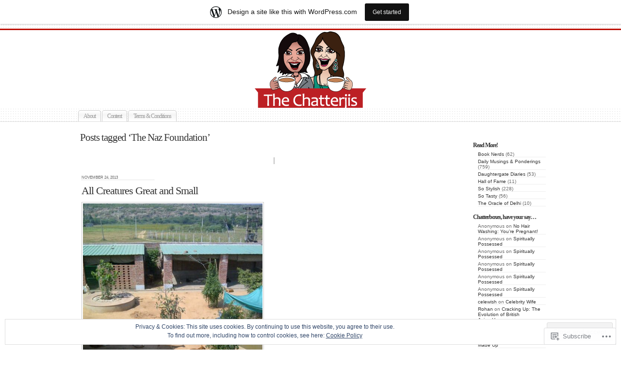

--- FILE ---
content_type: text/html; charset=UTF-8
request_url: https://thechatterjis.wordpress.com/tag/the-naz-foundation/
body_size: 24057
content:
<!DOCTYPE html PUBLIC "-//W3C//DTD XHTML 1.0 Transitional//EN" "http://www.w3.org/TR/xhtml1/DTD/xhtml1-transitional.dtd">
<html xmlns="http://www.w3.org/1999/xhtml" lang="en">
	<head profile="http://gmpg.org/xfn/11">
		<meta http-equiv="Content-Type" content="text/html; charset=UTF-8" />
		<meta name="description" content="The Uncensored Household" />
		<title>The Naz Foundation | The Chatterjis Blog</title>
		<link rel="pingback" href="https://thechatterjis.wordpress.com/xmlrpc.php" />
		<link rel="shortcut icon" href="https://s0.wp.com/wp-content/themes/pub/under-the-influence/images/favicon.ico?m=1276191855i" />
		<link rel="apple-touch-icon" href="https://s0.wp.com/wp-content/themes/pub/under-the-influence/images/iphone.png?m=1391152429i" />
		<!--[if IE 8]>
		<style type="text/css">
			.entry img.size-full,
			.entry img.size-large,
			.entry img.size-medium {
				width: auto;
			}
		</style>
		<![endif]-->
		<!--[if lte IE 7]>
		<style type="text/css">
			/* these had been applied using CSS hacks in the main stylesheet. I moved them
			to this conditional comment - kjacobson */
			.alignleft img, .alignright img {
				min-width: 150px;
			}
			.gallery-item {
				min-width: 150px;
			}
		</style>
		<![endif]-->
		<!--[if lte IE 6]>
		<style type="text/css">
			/* box-model fix. side bar is floated right and this was falling below it, not beside it, in IE6 */
			.singlepage .page {
				width: 768px;
			}
			/* IE6 can't handle the transparency in these PNGs (and filter: wasn't effective), so load GIFs instead and suffer
			slight jaggies */
			.corner_tr { right: -7px; }
			.corner_tl, .corner_tr {
				background-image: url(https://s0.wp.com/wp-content/themes/pub/under-the-influence/images/kreis_voll.gif);
			}
			.corner_br { right: -1px; }
			.corner_br, .corner_bl {
				background-image: url(https://s0.wp.com/wp-content/themes/pub/under-the-influence/images/kreis.gif);
				bottom: -2px;
			}
			/* trigger hasLayout on decorative lines */
			#footer .line {
				height: 1%;
			}
		</style>
		<![endif]-->
				<meta name='robots' content='max-image-preview:large' />
<link rel='dns-prefetch' href='//s0.wp.com' />
<link rel='dns-prefetch' href='//af.pubmine.com' />
<link rel="alternate" type="application/rss+xml" title="The Chatterjis Blog &raquo; Feed" href="https://thechatterjis.wordpress.com/feed/" />
<link rel="alternate" type="application/rss+xml" title="The Chatterjis Blog &raquo; Comments Feed" href="https://thechatterjis.wordpress.com/comments/feed/" />
<link rel="alternate" type="application/rss+xml" title="The Chatterjis Blog &raquo; The Naz Foundation Tag Feed" href="https://thechatterjis.wordpress.com/tag/the-naz-foundation/feed/" />
	<script type="text/javascript">
		/* <![CDATA[ */
		function addLoadEvent(func) {
			var oldonload = window.onload;
			if (typeof window.onload != 'function') {
				window.onload = func;
			} else {
				window.onload = function () {
					oldonload();
					func();
				}
			}
		}
		/* ]]> */
	</script>
	<link crossorigin='anonymous' rel='stylesheet' id='all-css-0-1' href='/_static/??/wp-content/mu-plugins/widgets/eu-cookie-law/templates/style.css,/wp-content/blog-plugins/marketing-bar/css/marketing-bar.css?m=1761640963j&cssminify=yes' type='text/css' media='all' />
<style id='wp-emoji-styles-inline-css'>

	img.wp-smiley, img.emoji {
		display: inline !important;
		border: none !important;
		box-shadow: none !important;
		height: 1em !important;
		width: 1em !important;
		margin: 0 0.07em !important;
		vertical-align: -0.1em !important;
		background: none !important;
		padding: 0 !important;
	}
/*# sourceURL=wp-emoji-styles-inline-css */
</style>
<link crossorigin='anonymous' rel='stylesheet' id='all-css-2-1' href='/wp-content/plugins/gutenberg-core/v22.2.0/build/styles/block-library/style.css?m=1764855221i&cssminify=yes' type='text/css' media='all' />
<style id='wp-block-library-inline-css'>
.has-text-align-justify {
	text-align:justify;
}
.has-text-align-justify{text-align:justify;}

/*# sourceURL=wp-block-library-inline-css */
</style><style id='global-styles-inline-css'>
:root{--wp--preset--aspect-ratio--square: 1;--wp--preset--aspect-ratio--4-3: 4/3;--wp--preset--aspect-ratio--3-4: 3/4;--wp--preset--aspect-ratio--3-2: 3/2;--wp--preset--aspect-ratio--2-3: 2/3;--wp--preset--aspect-ratio--16-9: 16/9;--wp--preset--aspect-ratio--9-16: 9/16;--wp--preset--color--black: #000000;--wp--preset--color--cyan-bluish-gray: #abb8c3;--wp--preset--color--white: #ffffff;--wp--preset--color--pale-pink: #f78da7;--wp--preset--color--vivid-red: #cf2e2e;--wp--preset--color--luminous-vivid-orange: #ff6900;--wp--preset--color--luminous-vivid-amber: #fcb900;--wp--preset--color--light-green-cyan: #7bdcb5;--wp--preset--color--vivid-green-cyan: #00d084;--wp--preset--color--pale-cyan-blue: #8ed1fc;--wp--preset--color--vivid-cyan-blue: #0693e3;--wp--preset--color--vivid-purple: #9b51e0;--wp--preset--gradient--vivid-cyan-blue-to-vivid-purple: linear-gradient(135deg,rgb(6,147,227) 0%,rgb(155,81,224) 100%);--wp--preset--gradient--light-green-cyan-to-vivid-green-cyan: linear-gradient(135deg,rgb(122,220,180) 0%,rgb(0,208,130) 100%);--wp--preset--gradient--luminous-vivid-amber-to-luminous-vivid-orange: linear-gradient(135deg,rgb(252,185,0) 0%,rgb(255,105,0) 100%);--wp--preset--gradient--luminous-vivid-orange-to-vivid-red: linear-gradient(135deg,rgb(255,105,0) 0%,rgb(207,46,46) 100%);--wp--preset--gradient--very-light-gray-to-cyan-bluish-gray: linear-gradient(135deg,rgb(238,238,238) 0%,rgb(169,184,195) 100%);--wp--preset--gradient--cool-to-warm-spectrum: linear-gradient(135deg,rgb(74,234,220) 0%,rgb(151,120,209) 20%,rgb(207,42,186) 40%,rgb(238,44,130) 60%,rgb(251,105,98) 80%,rgb(254,248,76) 100%);--wp--preset--gradient--blush-light-purple: linear-gradient(135deg,rgb(255,206,236) 0%,rgb(152,150,240) 100%);--wp--preset--gradient--blush-bordeaux: linear-gradient(135deg,rgb(254,205,165) 0%,rgb(254,45,45) 50%,rgb(107,0,62) 100%);--wp--preset--gradient--luminous-dusk: linear-gradient(135deg,rgb(255,203,112) 0%,rgb(199,81,192) 50%,rgb(65,88,208) 100%);--wp--preset--gradient--pale-ocean: linear-gradient(135deg,rgb(255,245,203) 0%,rgb(182,227,212) 50%,rgb(51,167,181) 100%);--wp--preset--gradient--electric-grass: linear-gradient(135deg,rgb(202,248,128) 0%,rgb(113,206,126) 100%);--wp--preset--gradient--midnight: linear-gradient(135deg,rgb(2,3,129) 0%,rgb(40,116,252) 100%);--wp--preset--font-size--small: 13px;--wp--preset--font-size--medium: 20px;--wp--preset--font-size--large: 36px;--wp--preset--font-size--x-large: 42px;--wp--preset--font-family--albert-sans: 'Albert Sans', sans-serif;--wp--preset--font-family--alegreya: Alegreya, serif;--wp--preset--font-family--arvo: Arvo, serif;--wp--preset--font-family--bodoni-moda: 'Bodoni Moda', serif;--wp--preset--font-family--bricolage-grotesque: 'Bricolage Grotesque', sans-serif;--wp--preset--font-family--cabin: Cabin, sans-serif;--wp--preset--font-family--chivo: Chivo, sans-serif;--wp--preset--font-family--commissioner: Commissioner, sans-serif;--wp--preset--font-family--cormorant: Cormorant, serif;--wp--preset--font-family--courier-prime: 'Courier Prime', monospace;--wp--preset--font-family--crimson-pro: 'Crimson Pro', serif;--wp--preset--font-family--dm-mono: 'DM Mono', monospace;--wp--preset--font-family--dm-sans: 'DM Sans', sans-serif;--wp--preset--font-family--dm-serif-display: 'DM Serif Display', serif;--wp--preset--font-family--domine: Domine, serif;--wp--preset--font-family--eb-garamond: 'EB Garamond', serif;--wp--preset--font-family--epilogue: Epilogue, sans-serif;--wp--preset--font-family--fahkwang: Fahkwang, sans-serif;--wp--preset--font-family--figtree: Figtree, sans-serif;--wp--preset--font-family--fira-sans: 'Fira Sans', sans-serif;--wp--preset--font-family--fjalla-one: 'Fjalla One', sans-serif;--wp--preset--font-family--fraunces: Fraunces, serif;--wp--preset--font-family--gabarito: Gabarito, system-ui;--wp--preset--font-family--ibm-plex-mono: 'IBM Plex Mono', monospace;--wp--preset--font-family--ibm-plex-sans: 'IBM Plex Sans', sans-serif;--wp--preset--font-family--ibarra-real-nova: 'Ibarra Real Nova', serif;--wp--preset--font-family--instrument-serif: 'Instrument Serif', serif;--wp--preset--font-family--inter: Inter, sans-serif;--wp--preset--font-family--josefin-sans: 'Josefin Sans', sans-serif;--wp--preset--font-family--jost: Jost, sans-serif;--wp--preset--font-family--libre-baskerville: 'Libre Baskerville', serif;--wp--preset--font-family--libre-franklin: 'Libre Franklin', sans-serif;--wp--preset--font-family--literata: Literata, serif;--wp--preset--font-family--lora: Lora, serif;--wp--preset--font-family--merriweather: Merriweather, serif;--wp--preset--font-family--montserrat: Montserrat, sans-serif;--wp--preset--font-family--newsreader: Newsreader, serif;--wp--preset--font-family--noto-sans-mono: 'Noto Sans Mono', sans-serif;--wp--preset--font-family--nunito: Nunito, sans-serif;--wp--preset--font-family--open-sans: 'Open Sans', sans-serif;--wp--preset--font-family--overpass: Overpass, sans-serif;--wp--preset--font-family--pt-serif: 'PT Serif', serif;--wp--preset--font-family--petrona: Petrona, serif;--wp--preset--font-family--piazzolla: Piazzolla, serif;--wp--preset--font-family--playfair-display: 'Playfair Display', serif;--wp--preset--font-family--plus-jakarta-sans: 'Plus Jakarta Sans', sans-serif;--wp--preset--font-family--poppins: Poppins, sans-serif;--wp--preset--font-family--raleway: Raleway, sans-serif;--wp--preset--font-family--roboto: Roboto, sans-serif;--wp--preset--font-family--roboto-slab: 'Roboto Slab', serif;--wp--preset--font-family--rubik: Rubik, sans-serif;--wp--preset--font-family--rufina: Rufina, serif;--wp--preset--font-family--sora: Sora, sans-serif;--wp--preset--font-family--source-sans-3: 'Source Sans 3', sans-serif;--wp--preset--font-family--source-serif-4: 'Source Serif 4', serif;--wp--preset--font-family--space-mono: 'Space Mono', monospace;--wp--preset--font-family--syne: Syne, sans-serif;--wp--preset--font-family--texturina: Texturina, serif;--wp--preset--font-family--urbanist: Urbanist, sans-serif;--wp--preset--font-family--work-sans: 'Work Sans', sans-serif;--wp--preset--spacing--20: 0.44rem;--wp--preset--spacing--30: 0.67rem;--wp--preset--spacing--40: 1rem;--wp--preset--spacing--50: 1.5rem;--wp--preset--spacing--60: 2.25rem;--wp--preset--spacing--70: 3.38rem;--wp--preset--spacing--80: 5.06rem;--wp--preset--shadow--natural: 6px 6px 9px rgba(0, 0, 0, 0.2);--wp--preset--shadow--deep: 12px 12px 50px rgba(0, 0, 0, 0.4);--wp--preset--shadow--sharp: 6px 6px 0px rgba(0, 0, 0, 0.2);--wp--preset--shadow--outlined: 6px 6px 0px -3px rgb(255, 255, 255), 6px 6px rgb(0, 0, 0);--wp--preset--shadow--crisp: 6px 6px 0px rgb(0, 0, 0);}:where(.is-layout-flex){gap: 0.5em;}:where(.is-layout-grid){gap: 0.5em;}body .is-layout-flex{display: flex;}.is-layout-flex{flex-wrap: wrap;align-items: center;}.is-layout-flex > :is(*, div){margin: 0;}body .is-layout-grid{display: grid;}.is-layout-grid > :is(*, div){margin: 0;}:where(.wp-block-columns.is-layout-flex){gap: 2em;}:where(.wp-block-columns.is-layout-grid){gap: 2em;}:where(.wp-block-post-template.is-layout-flex){gap: 1.25em;}:where(.wp-block-post-template.is-layout-grid){gap: 1.25em;}.has-black-color{color: var(--wp--preset--color--black) !important;}.has-cyan-bluish-gray-color{color: var(--wp--preset--color--cyan-bluish-gray) !important;}.has-white-color{color: var(--wp--preset--color--white) !important;}.has-pale-pink-color{color: var(--wp--preset--color--pale-pink) !important;}.has-vivid-red-color{color: var(--wp--preset--color--vivid-red) !important;}.has-luminous-vivid-orange-color{color: var(--wp--preset--color--luminous-vivid-orange) !important;}.has-luminous-vivid-amber-color{color: var(--wp--preset--color--luminous-vivid-amber) !important;}.has-light-green-cyan-color{color: var(--wp--preset--color--light-green-cyan) !important;}.has-vivid-green-cyan-color{color: var(--wp--preset--color--vivid-green-cyan) !important;}.has-pale-cyan-blue-color{color: var(--wp--preset--color--pale-cyan-blue) !important;}.has-vivid-cyan-blue-color{color: var(--wp--preset--color--vivid-cyan-blue) !important;}.has-vivid-purple-color{color: var(--wp--preset--color--vivid-purple) !important;}.has-black-background-color{background-color: var(--wp--preset--color--black) !important;}.has-cyan-bluish-gray-background-color{background-color: var(--wp--preset--color--cyan-bluish-gray) !important;}.has-white-background-color{background-color: var(--wp--preset--color--white) !important;}.has-pale-pink-background-color{background-color: var(--wp--preset--color--pale-pink) !important;}.has-vivid-red-background-color{background-color: var(--wp--preset--color--vivid-red) !important;}.has-luminous-vivid-orange-background-color{background-color: var(--wp--preset--color--luminous-vivid-orange) !important;}.has-luminous-vivid-amber-background-color{background-color: var(--wp--preset--color--luminous-vivid-amber) !important;}.has-light-green-cyan-background-color{background-color: var(--wp--preset--color--light-green-cyan) !important;}.has-vivid-green-cyan-background-color{background-color: var(--wp--preset--color--vivid-green-cyan) !important;}.has-pale-cyan-blue-background-color{background-color: var(--wp--preset--color--pale-cyan-blue) !important;}.has-vivid-cyan-blue-background-color{background-color: var(--wp--preset--color--vivid-cyan-blue) !important;}.has-vivid-purple-background-color{background-color: var(--wp--preset--color--vivid-purple) !important;}.has-black-border-color{border-color: var(--wp--preset--color--black) !important;}.has-cyan-bluish-gray-border-color{border-color: var(--wp--preset--color--cyan-bluish-gray) !important;}.has-white-border-color{border-color: var(--wp--preset--color--white) !important;}.has-pale-pink-border-color{border-color: var(--wp--preset--color--pale-pink) !important;}.has-vivid-red-border-color{border-color: var(--wp--preset--color--vivid-red) !important;}.has-luminous-vivid-orange-border-color{border-color: var(--wp--preset--color--luminous-vivid-orange) !important;}.has-luminous-vivid-amber-border-color{border-color: var(--wp--preset--color--luminous-vivid-amber) !important;}.has-light-green-cyan-border-color{border-color: var(--wp--preset--color--light-green-cyan) !important;}.has-vivid-green-cyan-border-color{border-color: var(--wp--preset--color--vivid-green-cyan) !important;}.has-pale-cyan-blue-border-color{border-color: var(--wp--preset--color--pale-cyan-blue) !important;}.has-vivid-cyan-blue-border-color{border-color: var(--wp--preset--color--vivid-cyan-blue) !important;}.has-vivid-purple-border-color{border-color: var(--wp--preset--color--vivid-purple) !important;}.has-vivid-cyan-blue-to-vivid-purple-gradient-background{background: var(--wp--preset--gradient--vivid-cyan-blue-to-vivid-purple) !important;}.has-light-green-cyan-to-vivid-green-cyan-gradient-background{background: var(--wp--preset--gradient--light-green-cyan-to-vivid-green-cyan) !important;}.has-luminous-vivid-amber-to-luminous-vivid-orange-gradient-background{background: var(--wp--preset--gradient--luminous-vivid-amber-to-luminous-vivid-orange) !important;}.has-luminous-vivid-orange-to-vivid-red-gradient-background{background: var(--wp--preset--gradient--luminous-vivid-orange-to-vivid-red) !important;}.has-very-light-gray-to-cyan-bluish-gray-gradient-background{background: var(--wp--preset--gradient--very-light-gray-to-cyan-bluish-gray) !important;}.has-cool-to-warm-spectrum-gradient-background{background: var(--wp--preset--gradient--cool-to-warm-spectrum) !important;}.has-blush-light-purple-gradient-background{background: var(--wp--preset--gradient--blush-light-purple) !important;}.has-blush-bordeaux-gradient-background{background: var(--wp--preset--gradient--blush-bordeaux) !important;}.has-luminous-dusk-gradient-background{background: var(--wp--preset--gradient--luminous-dusk) !important;}.has-pale-ocean-gradient-background{background: var(--wp--preset--gradient--pale-ocean) !important;}.has-electric-grass-gradient-background{background: var(--wp--preset--gradient--electric-grass) !important;}.has-midnight-gradient-background{background: var(--wp--preset--gradient--midnight) !important;}.has-small-font-size{font-size: var(--wp--preset--font-size--small) !important;}.has-medium-font-size{font-size: var(--wp--preset--font-size--medium) !important;}.has-large-font-size{font-size: var(--wp--preset--font-size--large) !important;}.has-x-large-font-size{font-size: var(--wp--preset--font-size--x-large) !important;}.has-albert-sans-font-family{font-family: var(--wp--preset--font-family--albert-sans) !important;}.has-alegreya-font-family{font-family: var(--wp--preset--font-family--alegreya) !important;}.has-arvo-font-family{font-family: var(--wp--preset--font-family--arvo) !important;}.has-bodoni-moda-font-family{font-family: var(--wp--preset--font-family--bodoni-moda) !important;}.has-bricolage-grotesque-font-family{font-family: var(--wp--preset--font-family--bricolage-grotesque) !important;}.has-cabin-font-family{font-family: var(--wp--preset--font-family--cabin) !important;}.has-chivo-font-family{font-family: var(--wp--preset--font-family--chivo) !important;}.has-commissioner-font-family{font-family: var(--wp--preset--font-family--commissioner) !important;}.has-cormorant-font-family{font-family: var(--wp--preset--font-family--cormorant) !important;}.has-courier-prime-font-family{font-family: var(--wp--preset--font-family--courier-prime) !important;}.has-crimson-pro-font-family{font-family: var(--wp--preset--font-family--crimson-pro) !important;}.has-dm-mono-font-family{font-family: var(--wp--preset--font-family--dm-mono) !important;}.has-dm-sans-font-family{font-family: var(--wp--preset--font-family--dm-sans) !important;}.has-dm-serif-display-font-family{font-family: var(--wp--preset--font-family--dm-serif-display) !important;}.has-domine-font-family{font-family: var(--wp--preset--font-family--domine) !important;}.has-eb-garamond-font-family{font-family: var(--wp--preset--font-family--eb-garamond) !important;}.has-epilogue-font-family{font-family: var(--wp--preset--font-family--epilogue) !important;}.has-fahkwang-font-family{font-family: var(--wp--preset--font-family--fahkwang) !important;}.has-figtree-font-family{font-family: var(--wp--preset--font-family--figtree) !important;}.has-fira-sans-font-family{font-family: var(--wp--preset--font-family--fira-sans) !important;}.has-fjalla-one-font-family{font-family: var(--wp--preset--font-family--fjalla-one) !important;}.has-fraunces-font-family{font-family: var(--wp--preset--font-family--fraunces) !important;}.has-gabarito-font-family{font-family: var(--wp--preset--font-family--gabarito) !important;}.has-ibm-plex-mono-font-family{font-family: var(--wp--preset--font-family--ibm-plex-mono) !important;}.has-ibm-plex-sans-font-family{font-family: var(--wp--preset--font-family--ibm-plex-sans) !important;}.has-ibarra-real-nova-font-family{font-family: var(--wp--preset--font-family--ibarra-real-nova) !important;}.has-instrument-serif-font-family{font-family: var(--wp--preset--font-family--instrument-serif) !important;}.has-inter-font-family{font-family: var(--wp--preset--font-family--inter) !important;}.has-josefin-sans-font-family{font-family: var(--wp--preset--font-family--josefin-sans) !important;}.has-jost-font-family{font-family: var(--wp--preset--font-family--jost) !important;}.has-libre-baskerville-font-family{font-family: var(--wp--preset--font-family--libre-baskerville) !important;}.has-libre-franklin-font-family{font-family: var(--wp--preset--font-family--libre-franklin) !important;}.has-literata-font-family{font-family: var(--wp--preset--font-family--literata) !important;}.has-lora-font-family{font-family: var(--wp--preset--font-family--lora) !important;}.has-merriweather-font-family{font-family: var(--wp--preset--font-family--merriweather) !important;}.has-montserrat-font-family{font-family: var(--wp--preset--font-family--montserrat) !important;}.has-newsreader-font-family{font-family: var(--wp--preset--font-family--newsreader) !important;}.has-noto-sans-mono-font-family{font-family: var(--wp--preset--font-family--noto-sans-mono) !important;}.has-nunito-font-family{font-family: var(--wp--preset--font-family--nunito) !important;}.has-open-sans-font-family{font-family: var(--wp--preset--font-family--open-sans) !important;}.has-overpass-font-family{font-family: var(--wp--preset--font-family--overpass) !important;}.has-pt-serif-font-family{font-family: var(--wp--preset--font-family--pt-serif) !important;}.has-petrona-font-family{font-family: var(--wp--preset--font-family--petrona) !important;}.has-piazzolla-font-family{font-family: var(--wp--preset--font-family--piazzolla) !important;}.has-playfair-display-font-family{font-family: var(--wp--preset--font-family--playfair-display) !important;}.has-plus-jakarta-sans-font-family{font-family: var(--wp--preset--font-family--plus-jakarta-sans) !important;}.has-poppins-font-family{font-family: var(--wp--preset--font-family--poppins) !important;}.has-raleway-font-family{font-family: var(--wp--preset--font-family--raleway) !important;}.has-roboto-font-family{font-family: var(--wp--preset--font-family--roboto) !important;}.has-roboto-slab-font-family{font-family: var(--wp--preset--font-family--roboto-slab) !important;}.has-rubik-font-family{font-family: var(--wp--preset--font-family--rubik) !important;}.has-rufina-font-family{font-family: var(--wp--preset--font-family--rufina) !important;}.has-sora-font-family{font-family: var(--wp--preset--font-family--sora) !important;}.has-source-sans-3-font-family{font-family: var(--wp--preset--font-family--source-sans-3) !important;}.has-source-serif-4-font-family{font-family: var(--wp--preset--font-family--source-serif-4) !important;}.has-space-mono-font-family{font-family: var(--wp--preset--font-family--space-mono) !important;}.has-syne-font-family{font-family: var(--wp--preset--font-family--syne) !important;}.has-texturina-font-family{font-family: var(--wp--preset--font-family--texturina) !important;}.has-urbanist-font-family{font-family: var(--wp--preset--font-family--urbanist) !important;}.has-work-sans-font-family{font-family: var(--wp--preset--font-family--work-sans) !important;}
/*# sourceURL=global-styles-inline-css */
</style>

<style id='classic-theme-styles-inline-css'>
/*! This file is auto-generated */
.wp-block-button__link{color:#fff;background-color:#32373c;border-radius:9999px;box-shadow:none;text-decoration:none;padding:calc(.667em + 2px) calc(1.333em + 2px);font-size:1.125em}.wp-block-file__button{background:#32373c;color:#fff;text-decoration:none}
/*# sourceURL=/wp-includes/css/classic-themes.min.css */
</style>
<link crossorigin='anonymous' rel='stylesheet' id='all-css-4-1' href='/_static/??-eJyFkNsKwjAMQH/ILEyHzgfxW9Yum9XeaFqHf2+GoBNhvoQknBOS4BRBB5/JZ4y2jMYz6qBs0DfGbVW3VQ1sXLQEie5Vg73h/CaA88NSpZk3uBjkCnxmJZK+i12eCUe96ciSE2xNm6I4oFRMxAwSnSkO8kVE/vFebYxFYfE9pZkD4wdbyGvCvzsmkmtGSUcUalGuSSMFkB902QT/VcBgO5Nm9exO9aGp98fdrmmvT6AUhjs=&cssminify=yes' type='text/css' media='all' />
<style id='jetpack-global-styles-frontend-style-inline-css'>
:root { --font-headings: unset; --font-base: unset; --font-headings-default: -apple-system,BlinkMacSystemFont,"Segoe UI",Roboto,Oxygen-Sans,Ubuntu,Cantarell,"Helvetica Neue",sans-serif; --font-base-default: -apple-system,BlinkMacSystemFont,"Segoe UI",Roboto,Oxygen-Sans,Ubuntu,Cantarell,"Helvetica Neue",sans-serif;}
/*# sourceURL=jetpack-global-styles-frontend-style-inline-css */
</style>
<link crossorigin='anonymous' rel='stylesheet' id='all-css-6-1' href='/wp-content/themes/h4/global.css?m=1420737423i&cssminify=yes' type='text/css' media='all' />
<script type="text/javascript" id="wpcom-actionbar-placeholder-js-extra">
/* <![CDATA[ */
var actionbardata = {"siteID":"15153373","postID":"0","siteURL":"https://thechatterjis.wordpress.com","xhrURL":"https://thechatterjis.wordpress.com/wp-admin/admin-ajax.php","nonce":"4da4b0dc14","isLoggedIn":"","statusMessage":"","subsEmailDefault":"instantly","proxyScriptUrl":"https://s0.wp.com/wp-content/js/wpcom-proxy-request.js?m=1513050504i&amp;ver=20211021","i18n":{"followedText":"New posts from this site will now appear in your \u003Ca href=\"https://wordpress.com/reader\"\u003EReader\u003C/a\u003E","foldBar":"Collapse this bar","unfoldBar":"Expand this bar","shortLinkCopied":"Shortlink copied to clipboard."}};
//# sourceURL=wpcom-actionbar-placeholder-js-extra
/* ]]> */
</script>
<script type="text/javascript" id="jetpack-mu-wpcom-settings-js-before">
/* <![CDATA[ */
var JETPACK_MU_WPCOM_SETTINGS = {"assetsUrl":"https://s0.wp.com/wp-content/mu-plugins/jetpack-mu-wpcom-plugin/sun/jetpack_vendor/automattic/jetpack-mu-wpcom/src/build/"};
//# sourceURL=jetpack-mu-wpcom-settings-js-before
/* ]]> */
</script>
<script crossorigin='anonymous' type='text/javascript'  src='/_static/??-eJyFjs0OwiAQhF/ILbXGv4PxWVpYEQILLmDt2wtRE+PF0yQ7M9+OmCPIQBkpC5sEuwyRw2PpbFqJ6hmSrihMzbS3gry8pfOG/obAG81jxu/w51u+oq+VWCZRSCFDPVTSxRUkiQ01cZgT8m9xckFDdEUbSmIOrEaVQLoxpdcC6aO4D02AAoFWsSHO/rTeD/120+8OR/sE+bla2g=='></script>
<script type="text/javascript" id="rlt-proxy-js-after">
/* <![CDATA[ */
	rltInitialize( {"token":null,"iframeOrigins":["https:\/\/widgets.wp.com"]} );
//# sourceURL=rlt-proxy-js-after
/* ]]> */
</script>
<link rel="EditURI" type="application/rsd+xml" title="RSD" href="https://thechatterjis.wordpress.com/xmlrpc.php?rsd" />
<meta name="generator" content="WordPress.com" />

<!-- Jetpack Open Graph Tags -->
<meta property="og:type" content="website" />
<meta property="og:title" content="The Naz Foundation &#8211; The Chatterjis Blog" />
<meta property="og:url" content="https://thechatterjis.wordpress.com/tag/the-naz-foundation/" />
<meta property="og:site_name" content="The Chatterjis Blog" />
<meta property="og:image" content="https://secure.gravatar.com/blavatar/0fe5e52d2ab952138a5e7138b0faf83005f77240f665aebc3ab987340de92ac3?s=200&#038;ts=1768823938" />
<meta property="og:image:width" content="200" />
<meta property="og:image:height" content="200" />
<meta property="og:image:alt" content="" />
<meta property="og:locale" content="en_US" />
<meta property="fb:app_id" content="249643311490" />
<meta name="twitter:creator" content="@buntychatterji" />

<!-- End Jetpack Open Graph Tags -->
<link rel="shortcut icon" type="image/x-icon" href="https://secure.gravatar.com/blavatar/0fe5e52d2ab952138a5e7138b0faf83005f77240f665aebc3ab987340de92ac3?s=32" sizes="16x16" />
<link rel="icon" type="image/x-icon" href="https://secure.gravatar.com/blavatar/0fe5e52d2ab952138a5e7138b0faf83005f77240f665aebc3ab987340de92ac3?s=32" sizes="16x16" />
<link rel="apple-touch-icon" href="https://secure.gravatar.com/blavatar/0fe5e52d2ab952138a5e7138b0faf83005f77240f665aebc3ab987340de92ac3?s=114" />
<link rel='openid.server' href='https://thechatterjis.wordpress.com/?openidserver=1' />
<link rel='openid.delegate' href='https://thechatterjis.wordpress.com/' />
<link rel="search" type="application/opensearchdescription+xml" href="https://thechatterjis.wordpress.com/osd.xml" title="The Chatterjis Blog" />
<link rel="search" type="application/opensearchdescription+xml" href="https://s1.wp.com/opensearch.xml" title="WordPress.com" />
		<style id="wpcom-hotfix-masterbar-style">
			@media screen and (min-width: 783px) {
				#wpadminbar .quicklinks li#wp-admin-bar-my-account.with-avatar > a img {
					margin-top: 5px;
				}
			}
		</style>
		<style type="text/css">.recentcomments a{display:inline !important;padding:0 !important;margin:0 !important;}</style>		<style type="text/css">
			.recentcomments a {
				display: inline !important;
				padding: 0 !important;
				margin: 0 !important;
			}

			table.recentcommentsavatartop img.avatar, table.recentcommentsavatarend img.avatar {
				border: 0px;
				margin: 0;
			}

			table.recentcommentsavatartop a, table.recentcommentsavatarend a {
				border: 0px !important;
				background-color: transparent !important;
			}

			td.recentcommentsavatarend, td.recentcommentsavatartop {
				padding: 0px 0px 1px 0px;
				margin: 0px;
			}

			td.recentcommentstextend {
				border: none !important;
				padding: 0px 0px 2px 10px;
			}

			.rtl td.recentcommentstextend {
				padding: 0px 10px 2px 0px;
			}

			td.recentcommentstexttop {
				border: none;
				padding: 0px 0px 0px 10px;
			}

			.rtl td.recentcommentstexttop {
				padding: 0px 10px 0px 0px;
			}
		</style>
		<style type="text/css">
		#header {
		background: url(https://thechatterjis.wordpress.com/wp-content/uploads/2011/05/banner1.jpg) no-repeat center;
		width: 980px;
		height: 140px;
	}
			#header {
		padding-top: 0;
	}
	.rtl #header h1 {
		direction: ltr;
	}
	#header h1 {
		padding-top: 0;
		text-indent: -9999px;
	}
	#header .description {
		display: none;
	}
	#header h1 a {
		display: block;
		width: 980px;
		height: 180px;
		padding-top: 0 !important;
	}
		</style><script type="text/javascript">
/* <![CDATA[ */
var wa_client = {}; wa_client.cmd = []; wa_client.config = { 'blog_id': 15153373, 'blog_language': 'en', 'is_wordads': false, 'hosting_type': 0, 'afp_account_id': null, 'afp_host_id': 5038568878849053, 'theme': 'pub/under-the-influence', '_': { 'title': 'Advertisement', 'privacy_settings': 'Privacy Settings' }, 'formats': [ 'belowpost', 'bottom_sticky', 'sidebar_sticky_right', 'sidebar', 'gutenberg_rectangle', 'gutenberg_leaderboard', 'gutenberg_mobile_leaderboard', 'gutenberg_skyscraper' ] };
/* ]]> */
</script>
		<script type="text/javascript">

			window.doNotSellCallback = function() {

				var linkElements = [
					'a[href="https://wordpress.com/?ref=footer_blog"]',
					'a[href="https://wordpress.com/?ref=footer_website"]',
					'a[href="https://wordpress.com/?ref=vertical_footer"]',
					'a[href^="https://wordpress.com/?ref=footer_segment_"]',
				].join(',');

				var dnsLink = document.createElement( 'a' );
				dnsLink.href = 'https://wordpress.com/advertising-program-optout/';
				dnsLink.classList.add( 'do-not-sell-link' );
				dnsLink.rel = 'nofollow';
				dnsLink.style.marginLeft = '0.5em';
				dnsLink.textContent = 'Do Not Sell or Share My Personal Information';

				var creditLinks = document.querySelectorAll( linkElements );

				if ( 0 === creditLinks.length ) {
					return false;
				}

				Array.prototype.forEach.call( creditLinks, function( el ) {
					el.insertAdjacentElement( 'afterend', dnsLink );
				});

				return true;
			};

		</script>
		<script type="text/javascript">
	window.google_analytics_uacct = "UA-52447-2";
</script>

<script type="text/javascript">
	var _gaq = _gaq || [];
	_gaq.push(['_setAccount', 'UA-52447-2']);
	_gaq.push(['_gat._anonymizeIp']);
	_gaq.push(['_setDomainName', 'wordpress.com']);
	_gaq.push(['_initData']);
	_gaq.push(['_trackPageview']);

	(function() {
		var ga = document.createElement('script'); ga.type = 'text/javascript'; ga.async = true;
		ga.src = ('https:' == document.location.protocol ? 'https://ssl' : 'http://www') + '.google-analytics.com/ga.js';
		(document.getElementsByTagName('head')[0] || document.getElementsByTagName('body')[0]).appendChild(ga);
	})();
</script>
			<link rel="stylesheet" href="https://thechatterjis.wordpress.com/?css=css" type="text/css" media="screen"/>
	<link crossorigin='anonymous' rel='stylesheet' id='all-css-0-3' href='/_static/??-eJydjtsKwkAMRH/INtQL6oP4KdKmoaTd3YQmy+LfW/ECvqlvc4bhMFC0QklOySHmSkMeOBmM5Nri9GSwnODCCaELgpOBFVaaazRbwdeCKH0OZIDtLNkovDev4kff41Dm0C/YGc6szrJsP6iOnP48WrgfyA1ctFKxJZlfA91t53hq9rvN8dBsm/V4A009eyk=&cssminify=yes' type='text/css' media='all' />
</head>
	<body class="archive tag tag-the-naz-foundation tag-66454802 wp-theme-pubunder-the-influence customizer-styles-applied jetpack-reblog-enabled has-marketing-bar has-marketing-bar-theme-under-the-influence" id="three_column">
		<div class="ornament"></div>
		<div id="page">
			<div id="header">
								<h1>
					<a href="https://thechatterjis.wordpress.com/">
						The Chatterjis Blog					</a>
				</h1>
						<p class="description">
				The Uncensored Household			</p>
					</div><!--#header-->

		<div id="navigation">
				<ul class="menu">
		<li class="page_item page-item-2"><a href="https://thechatterjis.wordpress.com/about/">About</a></li>
<li class="page_item page-item-80"><a href="https://thechatterjis.wordpress.com/content/">Content</a></li>
<li class="page_item page-item-135"><a href="https://thechatterjis.wordpress.com/terms-conditions/">Terms &amp; Conditions</a></li>
	</ul>
		</div>
<div id="content_container">
	<div id="sidebar">
	<ul>
		<li id="categories-3" class="widget widget_categories"><h2>Read More!</h2>
			<ul>
					<li class="cat-item cat-item-20137641"><a href="https://thechatterjis.wordpress.com/category/book-nerds/">Book Nerds</a> (62)
</li>
	<li class="cat-item cat-item-50514834"><a href="https://thechatterjis.wordpress.com/category/daily-musings-ponderings/">Daily Musings &amp; Ponderings</a> (759)
</li>
	<li class="cat-item cat-item-43655253"><a href="https://thechatterjis.wordpress.com/category/daughtergate-diaries/">Daughtergate Diaries</a> (53)
</li>
	<li class="cat-item cat-item-35551"><a href="https://thechatterjis.wordpress.com/category/hall-of-fame/">Hall of Fame</a> (11)
</li>
	<li class="cat-item cat-item-31472286"><a href="https://thechatterjis.wordpress.com/category/so-stylish/">So Stylish</a> (228)
</li>
	<li class="cat-item cat-item-4963244"><a href="https://thechatterjis.wordpress.com/category/so-tasty/">So Tasty</a> (56)
</li>
	<li class="cat-item cat-item-43655013"><a href="https://thechatterjis.wordpress.com/category/the-oracle-of-delhi/">The Oracle of Delhi</a> (10)
</li>
			</ul>

			</li><li id="recent-comments-3" class="widget widget_recent_comments"><h2>Chatterboxes, have your say&#8230;</h2>				<ul id="recentcomments">
											<li class="recentcomments">
							Anonymous on <a href="https://thechatterjis.wordpress.com/2011/05/12/no-hair-washing-youre-pregnant/#comment-11083">No Hair Washing: You&#8217;re&nbsp;Pregnant!</a>						</li>

												<li class="recentcomments">
							Anonymous on <a href="https://thechatterjis.wordpress.com/2011/07/11/spiritually-possessed/#comment-11082">Spiritually Possessed</a>						</li>

												<li class="recentcomments">
							Anonymous on <a href="https://thechatterjis.wordpress.com/2011/07/11/spiritually-possessed/#comment-11081">Spiritually Possessed</a>						</li>

												<li class="recentcomments">
							Anonymous on <a href="https://thechatterjis.wordpress.com/2011/07/11/spiritually-possessed/#comment-11070">Spiritually Possessed</a>						</li>

												<li class="recentcomments">
							Anonymous on <a href="https://thechatterjis.wordpress.com/2011/07/11/spiritually-possessed/#comment-11069">Spiritually Possessed</a>						</li>

												<li class="recentcomments">
							Anonymous on <a href="https://thechatterjis.wordpress.com/2011/07/11/spiritually-possessed/#comment-11068">Spiritually Possessed</a>						</li>

												<li class="recentcomments">
							<a href="http://celewishmedia.wordpress.com" class="url" rel="ugc external nofollow">celewish</a> on <a href="https://thechatterjis.wordpress.com/2012/02/03/celebrity-wife/#comment-11052">Celebrity Wife</a>						</li>

												<li class="recentcomments">
							<a href="https://www.rohanjolly.com/shows/goodness-gracious-me" class="url" rel="ugc external nofollow">Rohan</a> on <a href="https://thechatterjis.wordpress.com/2014/05/18/cracking-up-the-evolution-of-british-asian-humour/#comment-10896">Cracking Up: The Evolution of British Asian&nbsp;Humour</a>						</li>

												<li class="recentcomments">
							<a href="http://Www.halloween.bookmarking.site/out/redirect-notice-%7C-dofollow-social-bookmarking-sites-2016/" class="url" rel="ugc external nofollow">Business become</a> on <a href="https://thechatterjis.wordpress.com/2011/04/01/scandalous-60-seconds-no-3/#comment-10825">Scandalous 60 Seconds&nbsp;No.3</a>						</li>

												<li class="recentcomments">
							anouk003 on <a href="https://thechatterjis.wordpress.com/2011/04/12/lelly-kellys-all-made-up/#comment-10411">Lelli Kelly&#8217;s All Made&nbsp;Up</a>						</li>

										</ul>
				</li><li id="wp_tag_cloud-2" class="widget wp_widget_tag_cloud"><h2>Hot Topics</h2><a href="https://thechatterjis.wordpress.com/tag/2013/" class="tag-cloud-link tag-link-755991 tag-link-position-1" style="font-size: 8pt;" aria-label="2013 (15 items)">2013</a>
<a href="https://thechatterjis.wordpress.com/tag/amazon/" class="tag-cloud-link tag-link-6602 tag-link-position-2" style="font-size: 8pt;" aria-label="Amazon (15 items)">Amazon</a>
<a href="https://thechatterjis.wordpress.com/tag/amazon-india-fashion-week/" class="tag-cloud-link tag-link-329401981 tag-link-position-3" style="font-size: 9.12pt;" aria-label="Amazon India Fashion Week (19 items)">Amazon India Fashion Week</a>
<a href="https://thechatterjis.wordpress.com/tag/art/" class="tag-cloud-link tag-link-177 tag-link-position-4" style="font-size: 8.672pt;" aria-label="Art (17 items)">Art</a>
<a href="https://thechatterjis.wordpress.com/tag/asia-house/" class="tag-cloud-link tag-link-6574597 tag-link-position-5" style="font-size: 8.896pt;" aria-label="Asia House (18 items)">Asia House</a>
<a href="https://thechatterjis.wordpress.com/tag/asian/" class="tag-cloud-link tag-link-9283 tag-link-position-6" style="font-size: 12.592pt;" aria-label="Asian (40 items)">Asian</a>
<a href="https://thechatterjis.wordpress.com/tag/autumnwinter-2013/" class="tag-cloud-link tag-link-84748329 tag-link-position-7" style="font-size: 8.336pt;" aria-label="Autumn/Winter 2013 (16 items)">Autumn/Winter 2013</a>
<a href="https://thechatterjis.wordpress.com/tag/bbc/" class="tag-cloud-link tag-link-2988 tag-link-position-8" style="font-size: 12.256pt;" aria-label="BBC (37 items)">BBC</a>
<a href="https://thechatterjis.wordpress.com/tag/beauty/" class="tag-cloud-link tag-link-1885 tag-link-position-9" style="font-size: 15.616pt;" aria-label="beauty (74 items)">beauty</a>
<a href="https://thechatterjis.wordpress.com/tag/bollywood/" class="tag-cloud-link tag-link-4051 tag-link-position-10" style="font-size: 10.912pt;" aria-label="bollywood (28 items)">bollywood</a>
<a href="https://thechatterjis.wordpress.com/tag/books/" class="tag-cloud-link tag-link-178 tag-link-position-11" style="font-size: 14.608pt;" aria-label="books (61 items)">books</a>
<a href="https://thechatterjis.wordpress.com/tag/bridal/" class="tag-cloud-link tag-link-378713 tag-link-position-12" style="font-size: 10.24pt;" aria-label="bridal (24 items)">bridal</a>
<a href="https://thechatterjis.wordpress.com/tag/britain/" class="tag-cloud-link tag-link-42606 tag-link-position-13" style="font-size: 16.064pt;" aria-label="Britain (83 items)">Britain</a>
<a href="https://thechatterjis.wordpress.com/tag/british/" class="tag-cloud-link tag-link-59435 tag-link-position-14" style="font-size: 10.016pt;" aria-label="British (23 items)">British</a>
<a href="https://thechatterjis.wordpress.com/tag/celebrity/" class="tag-cloud-link tag-link-5350 tag-link-position-15" style="font-size: 8.896pt;" aria-label="Celebrity (18 items)">Celebrity</a>
<a href="https://thechatterjis.wordpress.com/tag/children/" class="tag-cloud-link tag-link-1343 tag-link-position-16" style="font-size: 13.824pt;" aria-label="children (52 items)">children</a>
<a href="https://thechatterjis.wordpress.com/tag/couture/" class="tag-cloud-link tag-link-341614 tag-link-position-17" style="font-size: 12.032pt;" aria-label="couture (35 items)">couture</a>
<a href="https://thechatterjis.wordpress.com/tag/crime/" class="tag-cloud-link tag-link-3898 tag-link-position-18" style="font-size: 12.368pt;" aria-label="crime (38 items)">crime</a>
<a href="https://thechatterjis.wordpress.com/tag/culture/" class="tag-cloud-link tag-link-1098 tag-link-position-19" style="font-size: 18.192pt;" aria-label="culture (129 items)">culture</a>
<a href="https://thechatterjis.wordpress.com/tag/delhi/" class="tag-cloud-link tag-link-23154 tag-link-position-20" style="font-size: 19.2pt;" aria-label="delhi (156 items)">delhi</a>
<a href="https://thechatterjis.wordpress.com/tag/eating-out/" class="tag-cloud-link tag-link-62534 tag-link-position-21" style="font-size: 8pt;" aria-label="eating out (15 items)">eating out</a>
<a href="https://thechatterjis.wordpress.com/tag/education/" class="tag-cloud-link tag-link-1342 tag-link-position-22" style="font-size: 9.792pt;" aria-label="Education (22 items)">Education</a>
<a href="https://thechatterjis.wordpress.com/tag/england/" class="tag-cloud-link tag-link-1311 tag-link-position-23" style="font-size: 8pt;" aria-label="England (15 items)">England</a>
<a href="https://thechatterjis.wordpress.com/tag/entertainment/" class="tag-cloud-link tag-link-384 tag-link-position-24" style="font-size: 13.376pt;" aria-label="Entertainment (47 items)">Entertainment</a>
<a href="https://thechatterjis.wordpress.com/tag/ethnic/" class="tag-cloud-link tag-link-107688 tag-link-position-25" style="font-size: 12.256pt;" aria-label="Ethnic (37 items)">Ethnic</a>
<a href="https://thechatterjis.wordpress.com/tag/family/" class="tag-cloud-link tag-link-406 tag-link-position-26" style="font-size: 13.04pt;" aria-label="Family (44 items)">Family</a>
<a href="https://thechatterjis.wordpress.com/tag/fashion/" class="tag-cloud-link tag-link-3737 tag-link-position-27" style="font-size: 20.768pt;" aria-label="fashion (217 items)">fashion</a>
<a href="https://thechatterjis.wordpress.com/tag/fashion-week/" class="tag-cloud-link tag-link-102242 tag-link-position-28" style="font-size: 12.032pt;" aria-label="fashion week (35 items)">fashion week</a>
<a href="https://thechatterjis.wordpress.com/tag/feminism/" class="tag-cloud-link tag-link-553 tag-link-position-29" style="font-size: 10.24pt;" aria-label="Feminism (24 items)">Feminism</a>
<a href="https://thechatterjis.wordpress.com/tag/feminist/" class="tag-cloud-link tag-link-27536 tag-link-position-30" style="font-size: 10.24pt;" aria-label="feminist (24 items)">feminist</a>
<a href="https://thechatterjis.wordpress.com/tag/film/" class="tag-cloud-link tag-link-524 tag-link-position-31" style="font-size: 10.8pt;" aria-label="film (27 items)">film</a>
<a href="https://thechatterjis.wordpress.com/tag/food/" class="tag-cloud-link tag-link-586 tag-link-position-32" style="font-size: 15.28pt;" aria-label="food (69 items)">food</a>
<a href="https://thechatterjis.wordpress.com/tag/hair/" class="tag-cloud-link tag-link-15954 tag-link-position-33" style="font-size: 8.672pt;" aria-label="hair (17 items)">hair</a>
<a href="https://thechatterjis.wordpress.com/tag/health/" class="tag-cloud-link tag-link-337 tag-link-position-34" style="font-size: 15.056pt;" aria-label="health (67 items)">health</a>
<a href="https://thechatterjis.wordpress.com/tag/history/" class="tag-cloud-link tag-link-678 tag-link-position-35" style="font-size: 10.352pt;" aria-label="History (25 items)">History</a>
<a href="https://thechatterjis.wordpress.com/tag/india/" class="tag-cloud-link tag-link-3054 tag-link-position-36" style="font-size: 21.104pt;" aria-label="India (236 items)">India</a>
<a href="https://thechatterjis.wordpress.com/tag/indian/" class="tag-cloud-link tag-link-10131 tag-link-position-37" style="font-size: 8.336pt;" aria-label="Indian (16 items)">Indian</a>
<a href="https://thechatterjis.wordpress.com/tag/indian-designers/" class="tag-cloud-link tag-link-1864475 tag-link-position-38" style="font-size: 8.672pt;" aria-label="indian designers (17 items)">indian designers</a>
<a href="https://thechatterjis.wordpress.com/tag/indian-fashion/" class="tag-cloud-link tag-link-296394 tag-link-position-39" style="font-size: 10.8pt;" aria-label="Indian fashion (27 items)">Indian fashion</a>
<a href="https://thechatterjis.wordpress.com/tag/islam/" class="tag-cloud-link tag-link-420 tag-link-position-40" style="font-size: 9.792pt;" aria-label="Islam (22 items)">Islam</a>
<a href="https://thechatterjis.wordpress.com/tag/lifestyle/" class="tag-cloud-link tag-link-278 tag-link-position-41" style="font-size: 8.336pt;" aria-label="Lifestyle (16 items)">Lifestyle</a>
<a href="https://thechatterjis.wordpress.com/tag/literature/" class="tag-cloud-link tag-link-557 tag-link-position-42" style="font-size: 9.344pt;" aria-label="literature (20 items)">literature</a>
<a href="https://thechatterjis.wordpress.com/tag/london/" class="tag-cloud-link tag-link-1618 tag-link-position-43" style="font-size: 18.416pt;" aria-label="london (133 items)">london</a>
<a href="https://thechatterjis.wordpress.com/tag/love/" class="tag-cloud-link tag-link-3785 tag-link-position-44" style="font-size: 8.896pt;" aria-label="love (18 items)">love</a>
<a href="https://thechatterjis.wordpress.com/tag/make-up/" class="tag-cloud-link tag-link-3695 tag-link-position-45" style="font-size: 9.568pt;" aria-label="Make-Up (21 items)">Make-Up</a>
<a href="https://thechatterjis.wordpress.com/tag/marriage/" class="tag-cloud-link tag-link-4550 tag-link-position-46" style="font-size: 8.896pt;" aria-label="Marriage (18 items)">Marriage</a>
<a href="https://thechatterjis.wordpress.com/tag/media/" class="tag-cloud-link tag-link-292 tag-link-position-47" style="font-size: 9.344pt;" aria-label="media (20 items)">media</a>
<a href="https://thechatterjis.wordpress.com/tag/men/" class="tag-cloud-link tag-link-4092 tag-link-position-48" style="font-size: 14.608pt;" aria-label="Men (60 items)">Men</a>
<a href="https://thechatterjis.wordpress.com/tag/music/" class="tag-cloud-link tag-link-18 tag-link-position-49" style="font-size: 8.672pt;" aria-label="music (17 items)">music</a>
<a href="https://thechatterjis.wordpress.com/tag/news/" class="tag-cloud-link tag-link-103 tag-link-position-50" style="font-size: 20.88pt;" aria-label="News (223 items)">News</a>
<a href="https://thechatterjis.wordpress.com/tag/pakistan/" class="tag-cloud-link tag-link-3235 tag-link-position-51" style="font-size: 11.696pt;" aria-label="Pakistan (33 items)">Pakistan</a>
<a href="https://thechatterjis.wordpress.com/tag/parents/" class="tag-cloud-link tag-link-1053 tag-link-position-52" style="font-size: 8.336pt;" aria-label="Parents (16 items)">Parents</a>
<a href="https://thechatterjis.wordpress.com/tag/politics/" class="tag-cloud-link tag-link-398 tag-link-position-53" style="font-size: 17.184pt;" aria-label="Politics (103 items)">Politics</a>
<a href="https://thechatterjis.wordpress.com/tag/racism/" class="tag-cloud-link tag-link-13443 tag-link-position-54" style="font-size: 8.896pt;" aria-label="racism (18 items)">racism</a>
<a href="https://thechatterjis.wordpress.com/tag/relationships/" class="tag-cloud-link tag-link-197 tag-link-position-55" style="font-size: 9.568pt;" aria-label="relationships (21 items)">relationships</a>
<a href="https://thechatterjis.wordpress.com/tag/religion/" class="tag-cloud-link tag-link-116 tag-link-position-56" style="font-size: 11.584pt;" aria-label="religion (32 items)">religion</a>
<a href="https://thechatterjis.wordpress.com/tag/restaurant/" class="tag-cloud-link tag-link-5984 tag-link-position-57" style="font-size: 8.896pt;" aria-label="restaurant (18 items)">restaurant</a>
<a href="https://thechatterjis.wordpress.com/tag/review/" class="tag-cloud-link tag-link-1745 tag-link-position-58" style="font-size: 10.576pt;" aria-label="review (26 items)">review</a>
<a href="https://thechatterjis.wordpress.com/tag/sari/" class="tag-cloud-link tag-link-93312 tag-link-position-59" style="font-size: 8.672pt;" aria-label="Sari (17 items)">Sari</a>
<a href="https://thechatterjis.wordpress.com/tag/selfridges/" class="tag-cloud-link tag-link-1269728 tag-link-position-60" style="font-size: 8pt;" aria-label="Selfridges (15 items)">Selfridges</a>
<a href="https://thechatterjis.wordpress.com/tag/sex/" class="tag-cloud-link tag-link-520 tag-link-position-61" style="font-size: 9.792pt;" aria-label="Sex (22 items)">Sex</a>
<a href="https://thechatterjis.wordpress.com/tag/sexism/" class="tag-cloud-link tag-link-11866 tag-link-position-62" style="font-size: 8.896pt;" aria-label="Sexism (18 items)">Sexism</a>
<a href="https://thechatterjis.wordpress.com/tag/shopping/" class="tag-cloud-link tag-link-1508 tag-link-position-63" style="font-size: 13.04pt;" aria-label="shopping (44 items)">shopping</a>
<a href="https://thechatterjis.wordpress.com/tag/sport/" class="tag-cloud-link tag-link-825 tag-link-position-64" style="font-size: 8.672pt;" aria-label="Sport (17 items)">Sport</a>
<a href="https://thechatterjis.wordpress.com/tag/style/" class="tag-cloud-link tag-link-2286 tag-link-position-65" style="font-size: 20.432pt;" aria-label="style (201 items)">style</a>
<a href="https://thechatterjis.wordpress.com/tag/sufi/" class="tag-cloud-link tag-link-30423 tag-link-position-66" style="font-size: 8.672pt;" aria-label="Sufi (17 items)">Sufi</a>
<a href="https://thechatterjis.wordpress.com/tag/things-to-do/" class="tag-cloud-link tag-link-4121 tag-link-position-67" style="font-size: 9.344pt;" aria-label="things to do (20 items)">things to do</a>
<a href="https://thechatterjis.wordpress.com/tag/uk/" class="tag-cloud-link tag-link-8199 tag-link-position-68" style="font-size: 16.4pt;" aria-label="UK (88 items)">UK</a>
<a href="https://thechatterjis.wordpress.com/tag/usa/" class="tag-cloud-link tag-link-699 tag-link-position-69" style="font-size: 12.816pt;" aria-label="USA (42 items)">USA</a>
<a href="https://thechatterjis.wordpress.com/tag/wedding/" class="tag-cloud-link tag-link-1674 tag-link-position-70" style="font-size: 8.672pt;" aria-label="Wedding (17 items)">Wedding</a>
<a href="https://thechatterjis.wordpress.com/tag/wifw/" class="tag-cloud-link tag-link-5451834 tag-link-position-71" style="font-size: 12.368pt;" aria-label="WIFW (38 items)">WIFW</a>
<a href="https://thechatterjis.wordpress.com/tag/wills-lifestyle/" class="tag-cloud-link tag-link-1809696 tag-link-position-72" style="font-size: 12.928pt;" aria-label="Wills Lifestyle (43 items)">Wills Lifestyle</a>
<a href="https://thechatterjis.wordpress.com/tag/wills-lifestyle-india-fashion-week/" class="tag-cloud-link tag-link-2161186 tag-link-position-73" style="font-size: 12.368pt;" aria-label="Wills Lifestyle India Fashion Week (38 items)">Wills Lifestyle India Fashion Week</a>
<a href="https://thechatterjis.wordpress.com/tag/women/" class="tag-cloud-link tag-link-598 tag-link-position-74" style="font-size: 22pt;" aria-label="women (282 items)">women</a>
<a href="https://thechatterjis.wordpress.com/tag/world-news/" class="tag-cloud-link tag-link-2203 tag-link-position-75" style="font-size: 13.488pt;" aria-label="World news (48 items)">World news</a></li>	</ul>
</div>								<h2 class="pagetitle">
				Posts tagged &#8216;The Naz Foundation&#8217;
			</h2>
 		
		<div class="navigation top">
			&nbsp;&nbsp;&#124;&nbsp;&nbsp;
					</div><!--.navigation-->

		<div id="content" class="mainpage">
							<div class="post-5289 post type-post status-publish format-standard hentry category-daily-musings-ponderings tag-abandoned-animals tag-all-creatures-great-and-small tag-animals tag-anjali-gopalan tag-delhi tag-dog tag-dog-shelter tag-dog-wheelchair tag-dogs tag-donkey tag-donkeys tag-emu tag-india tag-lopera tag-legiondhonneur tag-pets tag-rescue tag-street-dogs tag-the-naz-foundation tag-veterinary tag-vets tag-volunteering-opportunity tag-volunteers" id="post-5289">
					<div class="date">November 24, 2013</div>
					<h2>
						<a href="https://thechatterjis.wordpress.com/2013/11/24/all-creatures-great-and-small/" rel="bookmark" title="Permalink to All Creatures Great and&nbsp;Small">
							All Creatures Great and&nbsp;Small						</a>
					</h2>
										<div class="entry">
						<p><a href="https://thechatterjis.wordpress.com/wp-content/uploads/2013/11/all-creatures-dogs-1.jpg"><img data-attachment-id="5290" data-permalink="https://thechatterjis.wordpress.com/2013/11/24/all-creatures-great-and-small/all-creatures-dogs-1/" data-orig-file="https://thechatterjis.wordpress.com/wp-content/uploads/2013/11/all-creatures-dogs-1.jpg" data-orig-size="480,640" data-comments-opened="1" data-image-meta="{&quot;aperture&quot;:&quot;0&quot;,&quot;credit&quot;:&quot;&quot;,&quot;camera&quot;:&quot;&quot;,&quot;caption&quot;:&quot;&quot;,&quot;created_timestamp&quot;:&quot;0&quot;,&quot;copyright&quot;:&quot;&quot;,&quot;focal_length&quot;:&quot;0&quot;,&quot;iso&quot;:&quot;0&quot;,&quot;shutter_speed&quot;:&quot;0&quot;,&quot;title&quot;:&quot;&quot;}" data-image-title="All creatures dogs 1" data-image-description="" data-image-caption="" data-medium-file="https://thechatterjis.wordpress.com/wp-content/uploads/2013/11/all-creatures-dogs-1.jpg?w=225" data-large-file="https://thechatterjis.wordpress.com/wp-content/uploads/2013/11/all-creatures-dogs-1.jpg?w=370" class="alignnone size-full wp-image-5290" alt="All creatures dogs 1" src="https://thechatterjis.wordpress.com/wp-content/uploads/2013/11/all-creatures-dogs-1.jpg?w=370"   srcset="https://thechatterjis.wordpress.com/wp-content/uploads/2013/11/all-creatures-dogs-1.jpg 480w, https://thechatterjis.wordpress.com/wp-content/uploads/2013/11/all-creatures-dogs-1.jpg?w=113&amp;h=150 113w, https://thechatterjis.wordpress.com/wp-content/uploads/2013/11/all-creatures-dogs-1.jpg?w=225&amp;h=300 225w" sizes="(max-width: 480px) 100vw, 480px" /></a></p>
<p><span class="embed-youtube" style="text-align:center; display: block;"><iframe class="youtube-player" width="370" height="209" src="https://www.youtube.com/embed/VtEQSQ_5Umg?version=3&#038;rel=1&#038;showsearch=0&#038;showinfo=1&#038;iv_load_policy=1&#038;fs=1&#038;hl=en&#038;autohide=2&#038;wmode=transparent" allowfullscreen="true" style="border:0;" sandbox="allow-scripts allow-same-origin allow-popups allow-presentation allow-popups-to-escape-sandbox"></iframe></span></p>
<p>During my most recent trip to Delhi I had the pleasure of accompanying a friend, Anjali Gopalan, to her newly formed dog shelter which expanded to include other animals that she and her team ended up rescuing.  Anjali is looking for volunteers so please read and pass this blog post on to friends or family that might like to join the fun.</p>
<p>Tucked away in the ancient Aravali Hills, the farm and dog shelter was all peace and quiet&#8230;until the dogs spotted me on the roof to photograph them! <a href="https://thechatterjis.wordpress.com/2013/11/24/all-creatures-great-and-small/#more-5289" class="more-link"></p>
<div class="read_more">read more &raquo;</div>
<p></a></p>
					</div>
					<p class="postmetadata">
						Posted in <a href="https://thechatterjis.wordpress.com/category/daily-musings-ponderings/" rel="category tag">Daily Musings &amp; Ponderings</a> |
												<a href="https://thechatterjis.wordpress.com/2013/11/24/all-creatures-great-and-small/#comments">1 Comment &#187;</a>					</p>
					<div class="tags">
						Tags: <a href="https://thechatterjis.wordpress.com/tag/abandoned-animals/" rel="tag">abandoned animals</a>, <a href="https://thechatterjis.wordpress.com/tag/all-creatures-great-and-small/" rel="tag">all creatures great and small</a>, <a href="https://thechatterjis.wordpress.com/tag/animals/" rel="tag">Animals</a>, <a href="https://thechatterjis.wordpress.com/tag/anjali-gopalan/" rel="tag">Anjali Gopalan</a>, <a href="https://thechatterjis.wordpress.com/tag/delhi/" rel="tag">delhi</a>, <a href="https://thechatterjis.wordpress.com/tag/dog/" rel="tag">dog</a>, <a href="https://thechatterjis.wordpress.com/tag/dog-shelter/" rel="tag">dog shelter</a>, <a href="https://thechatterjis.wordpress.com/tag/dog-wheelchair/" rel="tag">dog wheelchair</a>, <a href="https://thechatterjis.wordpress.com/tag/dogs/" rel="tag">Dogs</a>, <a href="https://thechatterjis.wordpress.com/tag/donkey/" rel="tag">donkey</a>, <a href="https://thechatterjis.wordpress.com/tag/donkeys/" rel="tag">donkeys</a>, <a href="https://thechatterjis.wordpress.com/tag/emu/" rel="tag">Emu</a>, <a href="https://thechatterjis.wordpress.com/tag/india/" rel="tag">India</a>, <a href="https://thechatterjis.wordpress.com/tag/lopera/" rel="tag">L'opera</a>, <a href="https://thechatterjis.wordpress.com/tag/legiondhonneur/" rel="tag">Legion'd'Honneur</a>, <a href="https://thechatterjis.wordpress.com/tag/pets/" rel="tag">pets</a>, <a href="https://thechatterjis.wordpress.com/tag/rescue/" rel="tag">rescue</a>, <a href="https://thechatterjis.wordpress.com/tag/street-dogs/" rel="tag">street dogs</a>, <a href="https://thechatterjis.wordpress.com/tag/the-naz-foundation/" rel="tag">The Naz Foundation</a>, <a href="https://thechatterjis.wordpress.com/tag/veterinary/" rel="tag">veterinary</a>, <a href="https://thechatterjis.wordpress.com/tag/vets/" rel="tag">vets</a>, <a href="https://thechatterjis.wordpress.com/tag/volunteering-opportunity/" rel="tag">volunteering opportunity</a>, <a href="https://thechatterjis.wordpress.com/tag/volunteers/" rel="tag">volunteers</a><br />					</div>
				</div><!--.post-->
					</div><!--#content-->

		<div class="navigation_box">
	  		<div class="navigation bottom">
				&nbsp;&nbsp;&#124;&nbsp;&nbsp;
							</div><!--.navigation-->
		</div><!--.navigation_box-->

	</div><!--#content_container-->


<div id="footer">
	<div class="ornament"></div>
	<div class="cell cell-1">
				<div class="widget widget_tag_cloud">
			<h2>Tags</h2>
			<div class="line"></div>
			<div>
				<a href="https://thechatterjis.wordpress.com/tag/asian/" class="tag-cloud-link tag-link-9283 tag-link-position-1" style="font-size: 11.211009174312pt;" aria-label="Asian (40 items)">Asian</a>
<a href="https://thechatterjis.wordpress.com/tag/bbc/" class="tag-cloud-link tag-link-2988 tag-link-position-2" style="font-size: 10.825688073394pt;" aria-label="BBC (37 items)">BBC</a>
<a href="https://thechatterjis.wordpress.com/tag/beauty/" class="tag-cloud-link tag-link-1885 tag-link-position-3" style="font-size: 14.678899082569pt;" aria-label="beauty (74 items)">beauty</a>
<a href="https://thechatterjis.wordpress.com/tag/bollywood/" class="tag-cloud-link tag-link-4051 tag-link-position-4" style="font-size: 9.2844036697248pt;" aria-label="bollywood (28 items)">bollywood</a>
<a href="https://thechatterjis.wordpress.com/tag/books/" class="tag-cloud-link tag-link-178 tag-link-position-5" style="font-size: 13.522935779817pt;" aria-label="books (61 items)">books</a>
<a href="https://thechatterjis.wordpress.com/tag/bridal/" class="tag-cloud-link tag-link-378713 tag-link-position-6" style="font-size: 8.5137614678899pt;" aria-label="bridal (24 items)">bridal</a>
<a href="https://thechatterjis.wordpress.com/tag/britain/" class="tag-cloud-link tag-link-42606 tag-link-position-7" style="font-size: 15.192660550459pt;" aria-label="Britain (83 items)">Britain</a>
<a href="https://thechatterjis.wordpress.com/tag/british/" class="tag-cloud-link tag-link-59435 tag-link-position-8" style="font-size: 8.256880733945pt;" aria-label="British (23 items)">British</a>
<a href="https://thechatterjis.wordpress.com/tag/children/" class="tag-cloud-link tag-link-1343 tag-link-position-9" style="font-size: 12.623853211009pt;" aria-label="children (52 items)">children</a>
<a href="https://thechatterjis.wordpress.com/tag/couture/" class="tag-cloud-link tag-link-341614 tag-link-position-10" style="font-size: 10.56880733945pt;" aria-label="couture (35 items)">couture</a>
<a href="https://thechatterjis.wordpress.com/tag/crime/" class="tag-cloud-link tag-link-3898 tag-link-position-11" style="font-size: 10.954128440367pt;" aria-label="crime (38 items)">crime</a>
<a href="https://thechatterjis.wordpress.com/tag/culture/" class="tag-cloud-link tag-link-1098 tag-link-position-12" style="font-size: 17.633027522936pt;" aria-label="culture (129 items)">culture</a>
<a href="https://thechatterjis.wordpress.com/tag/delhi/" class="tag-cloud-link tag-link-23154 tag-link-position-13" style="font-size: 18.788990825688pt;" aria-label="delhi (156 items)">delhi</a>
<a href="https://thechatterjis.wordpress.com/tag/education/" class="tag-cloud-link tag-link-1342 tag-link-position-14" style="font-size: 8pt;" aria-label="Education (22 items)">Education</a>
<a href="https://thechatterjis.wordpress.com/tag/entertainment/" class="tag-cloud-link tag-link-384 tag-link-position-15" style="font-size: 12.110091743119pt;" aria-label="Entertainment (47 items)">Entertainment</a>
<a href="https://thechatterjis.wordpress.com/tag/ethnic/" class="tag-cloud-link tag-link-107688 tag-link-position-16" style="font-size: 10.825688073394pt;" aria-label="Ethnic (37 items)">Ethnic</a>
<a href="https://thechatterjis.wordpress.com/tag/family/" class="tag-cloud-link tag-link-406 tag-link-position-17" style="font-size: 11.724770642202pt;" aria-label="Family (44 items)">Family</a>
<a href="https://thechatterjis.wordpress.com/tag/fashion/" class="tag-cloud-link tag-link-3737 tag-link-position-18" style="font-size: 20.587155963303pt;" aria-label="fashion (217 items)">fashion</a>
<a href="https://thechatterjis.wordpress.com/tag/fashion-week/" class="tag-cloud-link tag-link-102242 tag-link-position-19" style="font-size: 10.56880733945pt;" aria-label="fashion week (35 items)">fashion week</a>
<a href="https://thechatterjis.wordpress.com/tag/feminism/" class="tag-cloud-link tag-link-553 tag-link-position-20" style="font-size: 8.5137614678899pt;" aria-label="Feminism (24 items)">Feminism</a>
<a href="https://thechatterjis.wordpress.com/tag/feminist/" class="tag-cloud-link tag-link-27536 tag-link-position-21" style="font-size: 8.5137614678899pt;" aria-label="feminist (24 items)">feminist</a>
<a href="https://thechatterjis.wordpress.com/tag/film/" class="tag-cloud-link tag-link-524 tag-link-position-22" style="font-size: 9.1559633027523pt;" aria-label="film (27 items)">film</a>
<a href="https://thechatterjis.wordpress.com/tag/food/" class="tag-cloud-link tag-link-586 tag-link-position-23" style="font-size: 14.293577981651pt;" aria-label="food (69 items)">food</a>
<a href="https://thechatterjis.wordpress.com/tag/health/" class="tag-cloud-link tag-link-337 tag-link-position-24" style="font-size: 14.036697247706pt;" aria-label="health (67 items)">health</a>
<a href="https://thechatterjis.wordpress.com/tag/history/" class="tag-cloud-link tag-link-678 tag-link-position-25" style="font-size: 8.6422018348624pt;" aria-label="History (25 items)">History</a>
<a href="https://thechatterjis.wordpress.com/tag/india/" class="tag-cloud-link tag-link-3054 tag-link-position-26" style="font-size: 20.97247706422pt;" aria-label="India (236 items)">India</a>
<a href="https://thechatterjis.wordpress.com/tag/indian-fashion/" class="tag-cloud-link tag-link-296394 tag-link-position-27" style="font-size: 9.1559633027523pt;" aria-label="Indian fashion (27 items)">Indian fashion</a>
<a href="https://thechatterjis.wordpress.com/tag/islam/" class="tag-cloud-link tag-link-420 tag-link-position-28" style="font-size: 8pt;" aria-label="Islam (22 items)">Islam</a>
<a href="https://thechatterjis.wordpress.com/tag/london/" class="tag-cloud-link tag-link-1618 tag-link-position-29" style="font-size: 17.889908256881pt;" aria-label="london (133 items)">london</a>
<a href="https://thechatterjis.wordpress.com/tag/men/" class="tag-cloud-link tag-link-4092 tag-link-position-30" style="font-size: 13.522935779817pt;" aria-label="Men (60 items)">Men</a>
<a href="https://thechatterjis.wordpress.com/tag/news/" class="tag-cloud-link tag-link-103 tag-link-position-31" style="font-size: 20.715596330275pt;" aria-label="News (223 items)">News</a>
<a href="https://thechatterjis.wordpress.com/tag/pakistan/" class="tag-cloud-link tag-link-3235 tag-link-position-32" style="font-size: 10.183486238532pt;" aria-label="Pakistan (33 items)">Pakistan</a>
<a href="https://thechatterjis.wordpress.com/tag/politics/" class="tag-cloud-link tag-link-398 tag-link-position-33" style="font-size: 16.477064220183pt;" aria-label="Politics (103 items)">Politics</a>
<a href="https://thechatterjis.wordpress.com/tag/religion/" class="tag-cloud-link tag-link-116 tag-link-position-34" style="font-size: 10.05504587156pt;" aria-label="religion (32 items)">religion</a>
<a href="https://thechatterjis.wordpress.com/tag/review/" class="tag-cloud-link tag-link-1745 tag-link-position-35" style="font-size: 8.8990825688073pt;" aria-label="review (26 items)">review</a>
<a href="https://thechatterjis.wordpress.com/tag/sex/" class="tag-cloud-link tag-link-520 tag-link-position-36" style="font-size: 8pt;" aria-label="Sex (22 items)">Sex</a>
<a href="https://thechatterjis.wordpress.com/tag/shopping/" class="tag-cloud-link tag-link-1508 tag-link-position-37" style="font-size: 11.724770642202pt;" aria-label="shopping (44 items)">shopping</a>
<a href="https://thechatterjis.wordpress.com/tag/style/" class="tag-cloud-link tag-link-2286 tag-link-position-38" style="font-size: 20.201834862385pt;" aria-label="style (201 items)">style</a>
<a href="https://thechatterjis.wordpress.com/tag/uk/" class="tag-cloud-link tag-link-8199 tag-link-position-39" style="font-size: 15.577981651376pt;" aria-label="UK (88 items)">UK</a>
<a href="https://thechatterjis.wordpress.com/tag/usa/" class="tag-cloud-link tag-link-699 tag-link-position-40" style="font-size: 11.467889908257pt;" aria-label="USA (42 items)">USA</a>
<a href="https://thechatterjis.wordpress.com/tag/wifw/" class="tag-cloud-link tag-link-5451834 tag-link-position-41" style="font-size: 10.954128440367pt;" aria-label="WIFW (38 items)">WIFW</a>
<a href="https://thechatterjis.wordpress.com/tag/wills-lifestyle/" class="tag-cloud-link tag-link-1809696 tag-link-position-42" style="font-size: 11.596330275229pt;" aria-label="Wills Lifestyle (43 items)">Wills Lifestyle</a>
<a href="https://thechatterjis.wordpress.com/tag/wills-lifestyle-india-fashion-week/" class="tag-cloud-link tag-link-2161186 tag-link-position-43" style="font-size: 10.954128440367pt;" aria-label="Wills Lifestyle India Fashion Week (38 items)">Wills Lifestyle India Fashion Week</a>
<a href="https://thechatterjis.wordpress.com/tag/women/" class="tag-cloud-link tag-link-598 tag-link-position-44" style="font-size: 22pt;" aria-label="women (282 items)">women</a>
<a href="https://thechatterjis.wordpress.com/tag/world-news/" class="tag-cloud-link tag-link-2203 tag-link-position-45" style="font-size: 12.238532110092pt;" aria-label="World news (48 items)">World news</a>			</div>
		</div>
			</div>
	<div class="cell cell-2">
		<div id="blog_subscription-3" class="widget widget_blog_subscription jetpack_subscription_widget"><h2><label for="subscribe-field">Email Subscription</label></h2><div class="line"></div>

			<div class="wp-block-jetpack-subscriptions__container">
			<form
				action="https://subscribe.wordpress.com"
				method="post"
				accept-charset="utf-8"
				data-blog="15153373"
				data-post_access_level="everybody"
				id="subscribe-blog"
			>
				<p>Click to follow this blog and receive notifications of new posts by email instant/daily or weekly - the choice is yours!</p>
				<p id="subscribe-email">
					<label
						id="subscribe-field-label"
						for="subscribe-field"
						class="screen-reader-text"
					>
						Email Address:					</label>

					<input
							type="email"
							name="email"
							autocomplete="email"
							
							style="width: 95%; padding: 1px 10px"
							placeholder="Email Address"
							value=""
							id="subscribe-field"
							required
						/>				</p>

				<p id="subscribe-submit"
									>
					<input type="hidden" name="action" value="subscribe"/>
					<input type="hidden" name="blog_id" value="15153373"/>
					<input type="hidden" name="source" value="https://thechatterjis.wordpress.com/tag/the-naz-foundation/"/>
					<input type="hidden" name="sub-type" value="widget"/>
					<input type="hidden" name="redirect_fragment" value="subscribe-blog"/>
					<input type="hidden" id="_wpnonce" name="_wpnonce" value="a47d399fd1" />					<button type="submit"
													class="wp-block-button__link"
																	>
						Sign me up!					</button>
				</p>
			</form>
						</div>
			
</div><div class="divider"></div><div id="twitter-3" class="widget widget_twitter"><h2><a href='http://twitter.com/buntychatterji'>Follow Bunty on Twitter!</a></h2><div class="line"></div><a class="twitter-timeline" data-height="600" data-dnt="true" href="https://twitter.com/buntychatterji">Tweets by buntychatterji</a></div><div class="divider"></div>	</div>
	<div class="cell cell-3">
		<div id="twitter-4" class="widget widget_twitter"><h2><a href='http://twitter.com/bubblychatterji'>Follow Bubbly on Twitter!</a></h2><div class="line"></div><a class="twitter-timeline" data-height="600" data-dnt="true" href="https://twitter.com/bubblychatterji">Tweets by bubblychatterji</a></div><div class="divider"></div>	</div>
		<div class="cell cell-4">
		<div id="top-posts-2" class="widget widget_top-posts"><h2>Top Posts</h2><div class="line"></div><ul><li><a href="https://thechatterjis.wordpress.com/2011/05/12/no-hair-washing-youre-pregnant/" class="bump-view" data-bump-view="tp">No Hair Washing: You&#039;re Pregnant!</a></li><li><a href="https://thechatterjis.wordpress.com/2011/04/28/talk-to-my-face/" class="bump-view" data-bump-view="tp">Talk To My Face</a></li><li><a href="https://thechatterjis.wordpress.com/2011/04/16/look-for-me-in-rainbows/" class="bump-view" data-bump-view="tp">Look For Me In Rainbows</a></li><li><a href="https://thechatterjis.wordpress.com/2011/07/11/spiritually-possessed/" class="bump-view" data-bump-view="tp">Spiritually Possessed</a></li><li><a href="https://thechatterjis.wordpress.com/2012/09/12/tough-love/" class="bump-view" data-bump-view="tp">Tough Love</a></li></ul></div><div class="divider"></div>	</div>
		<div id="externalFooterLinks">
		<a href="https://wordpress.com/?ref=footer_blog" rel="nofollow">Blog at WordPress.com.</a>	</div>
</div><!--#footer-->
</div><!--#page-->
<!--  -->
<script type="speculationrules">
{"prefetch":[{"source":"document","where":{"and":[{"href_matches":"/*"},{"not":{"href_matches":["/wp-*.php","/wp-admin/*","/files/*","/wp-content/*","/wp-content/plugins/*","/wp-content/themes/pub/under-the-influence/*","/*\\?(.+)"]}},{"not":{"selector_matches":"a[rel~=\"nofollow\"]"}},{"not":{"selector_matches":".no-prefetch, .no-prefetch a"}}]},"eagerness":"conservative"}]}
</script>
	<div style="display:none">
	</div>
		<!-- CCPA [start] -->
		<script type="text/javascript">
			( function () {

				var setupPrivacy = function() {

					// Minimal Mozilla Cookie library
					// https://developer.mozilla.org/en-US/docs/Web/API/Document/cookie/Simple_document.cookie_framework
					var cookieLib = window.cookieLib = {getItem:function(e){return e&&decodeURIComponent(document.cookie.replace(new RegExp("(?:(?:^|.*;)\\s*"+encodeURIComponent(e).replace(/[\-\.\+\*]/g,"\\$&")+"\\s*\\=\\s*([^;]*).*$)|^.*$"),"$1"))||null},setItem:function(e,o,n,t,r,i){if(!e||/^(?:expires|max\-age|path|domain|secure)$/i.test(e))return!1;var c="";if(n)switch(n.constructor){case Number:c=n===1/0?"; expires=Fri, 31 Dec 9999 23:59:59 GMT":"; max-age="+n;break;case String:c="; expires="+n;break;case Date:c="; expires="+n.toUTCString()}return"rootDomain"!==r&&".rootDomain"!==r||(r=(".rootDomain"===r?".":"")+document.location.hostname.split(".").slice(-2).join(".")),document.cookie=encodeURIComponent(e)+"="+encodeURIComponent(o)+c+(r?"; domain="+r:"")+(t?"; path="+t:"")+(i?"; secure":""),!0}};

					// Implement IAB USP API.
					window.__uspapi = function( command, version, callback ) {

						// Validate callback.
						if ( typeof callback !== 'function' ) {
							return;
						}

						// Validate the given command.
						if ( command !== 'getUSPData' || version !== 1 ) {
							callback( null, false );
							return;
						}

						// Check for GPC. If set, override any stored cookie.
						if ( navigator.globalPrivacyControl ) {
							callback( { version: 1, uspString: '1YYN' }, true );
							return;
						}

						// Check for cookie.
						var consent = cookieLib.getItem( 'usprivacy' );

						// Invalid cookie.
						if ( null === consent ) {
							callback( null, false );
							return;
						}

						// Everything checks out. Fire the provided callback with the consent data.
						callback( { version: 1, uspString: consent }, true );
					};

					// Initialization.
					document.addEventListener( 'DOMContentLoaded', function() {

						// Internal functions.
						var setDefaultOptInCookie = function() {
							var value = '1YNN';
							var domain = '.wordpress.com' === location.hostname.slice( -14 ) ? '.rootDomain' : location.hostname;
							cookieLib.setItem( 'usprivacy', value, 365 * 24 * 60 * 60, '/', domain );
						};

						var setDefaultOptOutCookie = function() {
							var value = '1YYN';
							var domain = '.wordpress.com' === location.hostname.slice( -14 ) ? '.rootDomain' : location.hostname;
							cookieLib.setItem( 'usprivacy', value, 24 * 60 * 60, '/', domain );
						};

						var setDefaultNotApplicableCookie = function() {
							var value = '1---';
							var domain = '.wordpress.com' === location.hostname.slice( -14 ) ? '.rootDomain' : location.hostname;
							cookieLib.setItem( 'usprivacy', value, 24 * 60 * 60, '/', domain );
						};

						var setCcpaAppliesCookie = function( applies ) {
							var domain = '.wordpress.com' === location.hostname.slice( -14 ) ? '.rootDomain' : location.hostname;
							cookieLib.setItem( 'ccpa_applies', applies, 24 * 60 * 60, '/', domain );
						}

						var maybeCallDoNotSellCallback = function() {
							if ( 'function' === typeof window.doNotSellCallback ) {
								return window.doNotSellCallback();
							}

							return false;
						}

						// Look for usprivacy cookie first.
						var usprivacyCookie = cookieLib.getItem( 'usprivacy' );

						// Found a usprivacy cookie.
						if ( null !== usprivacyCookie ) {

							// If the cookie indicates that CCPA does not apply, then bail.
							if ( '1---' === usprivacyCookie ) {
								return;
							}

							// CCPA applies, so call our callback to add Do Not Sell link to the page.
							maybeCallDoNotSellCallback();

							// We're all done, no more processing needed.
							return;
						}

						// We don't have a usprivacy cookie, so check to see if we have a CCPA applies cookie.
						var ccpaCookie = cookieLib.getItem( 'ccpa_applies' );

						// No CCPA applies cookie found, so we'll need to geolocate if this visitor is from California.
						// This needs to happen client side because we do not have region geo data in our $SERVER headers,
						// only country data -- therefore we can't vary cache on the region.
						if ( null === ccpaCookie ) {

							var request = new XMLHttpRequest();
							request.open( 'GET', 'https://public-api.wordpress.com/geo/', true );

							request.onreadystatechange = function () {
								if ( 4 === this.readyState ) {
									if ( 200 === this.status ) {

										// Got a geo response. Parse out the region data.
										var data = JSON.parse( this.response );
										var region      = data.region ? data.region.toLowerCase() : '';
										var ccpa_applies = ['california', 'colorado', 'connecticut', 'delaware', 'indiana', 'iowa', 'montana', 'new jersey', 'oregon', 'tennessee', 'texas', 'utah', 'virginia'].indexOf( region ) > -1;
										// Set CCPA applies cookie. This keeps us from having to make a geo request too frequently.
										setCcpaAppliesCookie( ccpa_applies );

										// Check if CCPA applies to set the proper usprivacy cookie.
										if ( ccpa_applies ) {
											if ( maybeCallDoNotSellCallback() ) {
												// Do Not Sell link added, so set default opt-in.
												setDefaultOptInCookie();
											} else {
												// Failed showing Do Not Sell link as required, so default to opt-OUT just to be safe.
												setDefaultOptOutCookie();
											}
										} else {
											// CCPA does not apply.
											setDefaultNotApplicableCookie();
										}
									} else {
										// Could not geo, so let's assume for now that CCPA applies to be safe.
										setCcpaAppliesCookie( true );
										if ( maybeCallDoNotSellCallback() ) {
											// Do Not Sell link added, so set default opt-in.
											setDefaultOptInCookie();
										} else {
											// Failed showing Do Not Sell link as required, so default to opt-OUT just to be safe.
											setDefaultOptOutCookie();
										}
									}
								}
							};

							// Send the geo request.
							request.send();
						} else {
							// We found a CCPA applies cookie.
							if ( ccpaCookie === 'true' ) {
								if ( maybeCallDoNotSellCallback() ) {
									// Do Not Sell link added, so set default opt-in.
									setDefaultOptInCookie();
								} else {
									// Failed showing Do Not Sell link as required, so default to opt-OUT just to be safe.
									setDefaultOptOutCookie();
								}
							} else {
								// CCPA does not apply.
								setDefaultNotApplicableCookie();
							}
						}
					} );
				};

				// Kickoff initialization.
				if ( window.defQueue && defQueue.isLOHP && defQueue.isLOHP === 2020 ) {
					defQueue.items.push( setupPrivacy );
				} else {
					setupPrivacy();
				}

			} )();
		</script>

		<!-- CCPA [end] -->
		<div class="widget widget_eu_cookie_law_widget">
<div
	class="hide-on-button ads-active"
	data-hide-timeout="30"
	data-consent-expiration="180"
	id="eu-cookie-law"
	style="display: none"
>
	<form method="post">
		<input type="submit" value="Close and accept" class="accept" />

		Privacy &amp; Cookies: This site uses cookies. By continuing to use this website, you agree to their use. <br />
To find out more, including how to control cookies, see here:
				<a href="https://automattic.com/cookies/" rel="nofollow">
			Cookie Policy		</a>
 </form>
</div>
</div>		<div id="actionbar" dir="ltr" style="display: none;"
			class="actnbr-pub-under-the-influence actnbr-has-follow actnbr-has-actions">
		<ul>
								<li class="actnbr-btn actnbr-hidden">
								<a class="actnbr-action actnbr-actn-follow " href="">
			<svg class="gridicon" height="20" width="20" xmlns="http://www.w3.org/2000/svg" viewBox="0 0 20 20"><path clip-rule="evenodd" d="m4 4.5h12v6.5h1.5v-6.5-1.5h-1.5-12-1.5v1.5 10.5c0 1.1046.89543 2 2 2h7v-1.5h-7c-.27614 0-.5-.2239-.5-.5zm10.5 2h-9v1.5h9zm-5 3h-4v1.5h4zm3.5 1.5h-1v1h1zm-1-1.5h-1.5v1.5 1 1.5h1.5 1 1.5v-1.5-1-1.5h-1.5zm-2.5 2.5h-4v1.5h4zm6.5 1.25h1.5v2.25h2.25v1.5h-2.25v2.25h-1.5v-2.25h-2.25v-1.5h2.25z"  fill-rule="evenodd"></path></svg>
			<span>Subscribe</span>
		</a>
		<a class="actnbr-action actnbr-actn-following  no-display" href="">
			<svg class="gridicon" height="20" width="20" xmlns="http://www.w3.org/2000/svg" viewBox="0 0 20 20"><path fill-rule="evenodd" clip-rule="evenodd" d="M16 4.5H4V15C4 15.2761 4.22386 15.5 4.5 15.5H11.5V17H4.5C3.39543 17 2.5 16.1046 2.5 15V4.5V3H4H16H17.5V4.5V12.5H16V4.5ZM5.5 6.5H14.5V8H5.5V6.5ZM5.5 9.5H9.5V11H5.5V9.5ZM12 11H13V12H12V11ZM10.5 9.5H12H13H14.5V11V12V13.5H13H12H10.5V12V11V9.5ZM5.5 12H9.5V13.5H5.5V12Z" fill="#008A20"></path><path class="following-icon-tick" d="M13.5 16L15.5 18L19 14.5" stroke="#008A20" stroke-width="1.5"></path></svg>
			<span>Subscribed</span>
		</a>
							<div class="actnbr-popover tip tip-top-left actnbr-notice" id="follow-bubble">
							<div class="tip-arrow"></div>
							<div class="tip-inner actnbr-follow-bubble">
															<ul>
											<li class="actnbr-sitename">
			<a href="https://thechatterjis.wordpress.com">
				<img loading='lazy' alt='' src='https://secure.gravatar.com/blavatar/0fe5e52d2ab952138a5e7138b0faf83005f77240f665aebc3ab987340de92ac3?s=50&#038;d=https%3A%2F%2Fs0.wp.com%2Fi%2Flogo%2Fwpcom-gray-white.png' srcset='https://secure.gravatar.com/blavatar/0fe5e52d2ab952138a5e7138b0faf83005f77240f665aebc3ab987340de92ac3?s=50&#038;d=https%3A%2F%2Fs0.wp.com%2Fi%2Flogo%2Fwpcom-gray-white.png 1x, https://secure.gravatar.com/blavatar/0fe5e52d2ab952138a5e7138b0faf83005f77240f665aebc3ab987340de92ac3?s=75&#038;d=https%3A%2F%2Fs0.wp.com%2Fi%2Flogo%2Fwpcom-gray-white.png 1.5x, https://secure.gravatar.com/blavatar/0fe5e52d2ab952138a5e7138b0faf83005f77240f665aebc3ab987340de92ac3?s=100&#038;d=https%3A%2F%2Fs0.wp.com%2Fi%2Flogo%2Fwpcom-gray-white.png 2x, https://secure.gravatar.com/blavatar/0fe5e52d2ab952138a5e7138b0faf83005f77240f665aebc3ab987340de92ac3?s=150&#038;d=https%3A%2F%2Fs0.wp.com%2Fi%2Flogo%2Fwpcom-gray-white.png 3x, https://secure.gravatar.com/blavatar/0fe5e52d2ab952138a5e7138b0faf83005f77240f665aebc3ab987340de92ac3?s=200&#038;d=https%3A%2F%2Fs0.wp.com%2Fi%2Flogo%2Fwpcom-gray-white.png 4x' class='avatar avatar-50' height='50' width='50' />				The Chatterjis Blog			</a>
		</li>
										<div class="actnbr-message no-display"></div>
									<form method="post" action="https://subscribe.wordpress.com" accept-charset="utf-8" style="display: none;">
																						<div class="actnbr-follow-count">Join 373 other subscribers</div>
																					<div>
										<input type="email" name="email" placeholder="Enter your email address" class="actnbr-email-field" aria-label="Enter your email address" />
										</div>
										<input type="hidden" name="action" value="subscribe" />
										<input type="hidden" name="blog_id" value="15153373" />
										<input type="hidden" name="source" value="https://thechatterjis.wordpress.com/tag/the-naz-foundation/" />
										<input type="hidden" name="sub-type" value="actionbar-follow" />
										<input type="hidden" id="_wpnonce" name="_wpnonce" value="a47d399fd1" />										<div class="actnbr-button-wrap">
											<button type="submit" value="Sign me up">
												Sign me up											</button>
										</div>
									</form>
									<li class="actnbr-login-nudge">
										<div>
											Already have a WordPress.com account? <a href="https://wordpress.com/log-in?redirect_to=https%3A%2F%2Fthechatterjis.wordpress.com%2F2013%2F11%2F24%2Fall-creatures-great-and-small%2F&#038;signup_flow=account">Log in now.</a>										</div>
									</li>
								</ul>
															</div>
						</div>
					</li>
							<li class="actnbr-ellipsis actnbr-hidden">
				<svg class="gridicon gridicons-ellipsis" height="24" width="24" xmlns="http://www.w3.org/2000/svg" viewBox="0 0 24 24"><g><path d="M7 12c0 1.104-.896 2-2 2s-2-.896-2-2 .896-2 2-2 2 .896 2 2zm12-2c-1.104 0-2 .896-2 2s.896 2 2 2 2-.896 2-2-.896-2-2-2zm-7 0c-1.104 0-2 .896-2 2s.896 2 2 2 2-.896 2-2-.896-2-2-2z"/></g></svg>				<div class="actnbr-popover tip tip-top-left actnbr-more">
					<div class="tip-arrow"></div>
					<div class="tip-inner">
						<ul>
								<li class="actnbr-sitename">
			<a href="https://thechatterjis.wordpress.com">
				<img loading='lazy' alt='' src='https://secure.gravatar.com/blavatar/0fe5e52d2ab952138a5e7138b0faf83005f77240f665aebc3ab987340de92ac3?s=50&#038;d=https%3A%2F%2Fs0.wp.com%2Fi%2Flogo%2Fwpcom-gray-white.png' srcset='https://secure.gravatar.com/blavatar/0fe5e52d2ab952138a5e7138b0faf83005f77240f665aebc3ab987340de92ac3?s=50&#038;d=https%3A%2F%2Fs0.wp.com%2Fi%2Flogo%2Fwpcom-gray-white.png 1x, https://secure.gravatar.com/blavatar/0fe5e52d2ab952138a5e7138b0faf83005f77240f665aebc3ab987340de92ac3?s=75&#038;d=https%3A%2F%2Fs0.wp.com%2Fi%2Flogo%2Fwpcom-gray-white.png 1.5x, https://secure.gravatar.com/blavatar/0fe5e52d2ab952138a5e7138b0faf83005f77240f665aebc3ab987340de92ac3?s=100&#038;d=https%3A%2F%2Fs0.wp.com%2Fi%2Flogo%2Fwpcom-gray-white.png 2x, https://secure.gravatar.com/blavatar/0fe5e52d2ab952138a5e7138b0faf83005f77240f665aebc3ab987340de92ac3?s=150&#038;d=https%3A%2F%2Fs0.wp.com%2Fi%2Flogo%2Fwpcom-gray-white.png 3x, https://secure.gravatar.com/blavatar/0fe5e52d2ab952138a5e7138b0faf83005f77240f665aebc3ab987340de92ac3?s=200&#038;d=https%3A%2F%2Fs0.wp.com%2Fi%2Flogo%2Fwpcom-gray-white.png 4x' class='avatar avatar-50' height='50' width='50' />				The Chatterjis Blog			</a>
		</li>
								<li class="actnbr-folded-follow">
										<a class="actnbr-action actnbr-actn-follow " href="">
			<svg class="gridicon" height="20" width="20" xmlns="http://www.w3.org/2000/svg" viewBox="0 0 20 20"><path clip-rule="evenodd" d="m4 4.5h12v6.5h1.5v-6.5-1.5h-1.5-12-1.5v1.5 10.5c0 1.1046.89543 2 2 2h7v-1.5h-7c-.27614 0-.5-.2239-.5-.5zm10.5 2h-9v1.5h9zm-5 3h-4v1.5h4zm3.5 1.5h-1v1h1zm-1-1.5h-1.5v1.5 1 1.5h1.5 1 1.5v-1.5-1-1.5h-1.5zm-2.5 2.5h-4v1.5h4zm6.5 1.25h1.5v2.25h2.25v1.5h-2.25v2.25h-1.5v-2.25h-2.25v-1.5h2.25z"  fill-rule="evenodd"></path></svg>
			<span>Subscribe</span>
		</a>
		<a class="actnbr-action actnbr-actn-following  no-display" href="">
			<svg class="gridicon" height="20" width="20" xmlns="http://www.w3.org/2000/svg" viewBox="0 0 20 20"><path fill-rule="evenodd" clip-rule="evenodd" d="M16 4.5H4V15C4 15.2761 4.22386 15.5 4.5 15.5H11.5V17H4.5C3.39543 17 2.5 16.1046 2.5 15V4.5V3H4H16H17.5V4.5V12.5H16V4.5ZM5.5 6.5H14.5V8H5.5V6.5ZM5.5 9.5H9.5V11H5.5V9.5ZM12 11H13V12H12V11ZM10.5 9.5H12H13H14.5V11V12V13.5H13H12H10.5V12V11V9.5ZM5.5 12H9.5V13.5H5.5V12Z" fill="#008A20"></path><path class="following-icon-tick" d="M13.5 16L15.5 18L19 14.5" stroke="#008A20" stroke-width="1.5"></path></svg>
			<span>Subscribed</span>
		</a>
								</li>
														<li class="actnbr-signup"><a href="https://wordpress.com/start/">Sign up</a></li>
							<li class="actnbr-login"><a href="https://wordpress.com/log-in?redirect_to=https%3A%2F%2Fthechatterjis.wordpress.com%2F2013%2F11%2F24%2Fall-creatures-great-and-small%2F&#038;signup_flow=account">Log in</a></li>
															<li class="flb-report">
									<a href="https://wordpress.com/abuse/?report_url=https://thechatterjis.wordpress.com" target="_blank" rel="noopener noreferrer">
										Report this content									</a>
								</li>
															<li class="actnbr-reader">
									<a href="https://wordpress.com/reader/feeds/111559">
										View site in Reader									</a>
								</li>
															<li class="actnbr-subs">
									<a href="https://subscribe.wordpress.com/">Manage subscriptions</a>
								</li>
																<li class="actnbr-fold"><a href="">Collapse this bar</a></li>
														</ul>
					</div>
				</div>
			</li>
		</ul>
	</div>
	
<script>
window.addEventListener( "DOMContentLoaded", function( event ) {
	var link = document.createElement( "link" );
	link.href = "/wp-content/mu-plugins/actionbar/actionbar.css?v=20250116";
	link.type = "text/css";
	link.rel = "stylesheet";
	document.head.appendChild( link );

	var script = document.createElement( "script" );
	script.src = "/wp-content/mu-plugins/actionbar/actionbar.js?v=20250204";
	document.body.appendChild( script );
} );
</script>

			<div id="jp-carousel-loading-overlay">
			<div id="jp-carousel-loading-wrapper">
				<span id="jp-carousel-library-loading">&nbsp;</span>
			</div>
		</div>
		<div class="jp-carousel-overlay" style="display: none;">

		<div class="jp-carousel-container">
			<!-- The Carousel Swiper -->
			<div
				class="jp-carousel-wrap swiper jp-carousel-swiper-container jp-carousel-transitions"
				itemscope
				itemtype="https://schema.org/ImageGallery">
				<div class="jp-carousel swiper-wrapper"></div>
				<div class="jp-swiper-button-prev swiper-button-prev">
					<svg width="25" height="24" viewBox="0 0 25 24" fill="none" xmlns="http://www.w3.org/2000/svg">
						<mask id="maskPrev" mask-type="alpha" maskUnits="userSpaceOnUse" x="8" y="6" width="9" height="12">
							<path d="M16.2072 16.59L11.6496 12L16.2072 7.41L14.8041 6L8.8335 12L14.8041 18L16.2072 16.59Z" fill="white"/>
						</mask>
						<g mask="url(#maskPrev)">
							<rect x="0.579102" width="23.8823" height="24" fill="#FFFFFF"/>
						</g>
					</svg>
				</div>
				<div class="jp-swiper-button-next swiper-button-next">
					<svg width="25" height="24" viewBox="0 0 25 24" fill="none" xmlns="http://www.w3.org/2000/svg">
						<mask id="maskNext" mask-type="alpha" maskUnits="userSpaceOnUse" x="8" y="6" width="8" height="12">
							<path d="M8.59814 16.59L13.1557 12L8.59814 7.41L10.0012 6L15.9718 12L10.0012 18L8.59814 16.59Z" fill="white"/>
						</mask>
						<g mask="url(#maskNext)">
							<rect x="0.34375" width="23.8822" height="24" fill="#FFFFFF"/>
						</g>
					</svg>
				</div>
			</div>
			<!-- The main close buton -->
			<div class="jp-carousel-close-hint">
				<svg width="25" height="24" viewBox="0 0 25 24" fill="none" xmlns="http://www.w3.org/2000/svg">
					<mask id="maskClose" mask-type="alpha" maskUnits="userSpaceOnUse" x="5" y="5" width="15" height="14">
						<path d="M19.3166 6.41L17.9135 5L12.3509 10.59L6.78834 5L5.38525 6.41L10.9478 12L5.38525 17.59L6.78834 19L12.3509 13.41L17.9135 19L19.3166 17.59L13.754 12L19.3166 6.41Z" fill="white"/>
					</mask>
					<g mask="url(#maskClose)">
						<rect x="0.409668" width="23.8823" height="24" fill="#FFFFFF"/>
					</g>
				</svg>
			</div>
			<!-- Image info, comments and meta -->
			<div class="jp-carousel-info">
				<div class="jp-carousel-info-footer">
					<div class="jp-carousel-pagination-container">
						<div class="jp-swiper-pagination swiper-pagination"></div>
						<div class="jp-carousel-pagination"></div>
					</div>
					<div class="jp-carousel-photo-title-container">
						<h2 class="jp-carousel-photo-caption"></h2>
					</div>
					<div class="jp-carousel-photo-icons-container">
						<a href="#" class="jp-carousel-icon-btn jp-carousel-icon-info" aria-label="Toggle photo metadata visibility">
							<span class="jp-carousel-icon">
								<svg width="25" height="24" viewBox="0 0 25 24" fill="none" xmlns="http://www.w3.org/2000/svg">
									<mask id="maskInfo" mask-type="alpha" maskUnits="userSpaceOnUse" x="2" y="2" width="21" height="20">
										<path fill-rule="evenodd" clip-rule="evenodd" d="M12.7537 2C7.26076 2 2.80273 6.48 2.80273 12C2.80273 17.52 7.26076 22 12.7537 22C18.2466 22 22.7046 17.52 22.7046 12C22.7046 6.48 18.2466 2 12.7537 2ZM11.7586 7V9H13.7488V7H11.7586ZM11.7586 11V17H13.7488V11H11.7586ZM4.79292 12C4.79292 16.41 8.36531 20 12.7537 20C17.142 20 20.7144 16.41 20.7144 12C20.7144 7.59 17.142 4 12.7537 4C8.36531 4 4.79292 7.59 4.79292 12Z" fill="white"/>
									</mask>
									<g mask="url(#maskInfo)">
										<rect x="0.8125" width="23.8823" height="24" fill="#FFFFFF"/>
									</g>
								</svg>
							</span>
						</a>
												<a href="#" class="jp-carousel-icon-btn jp-carousel-icon-comments" aria-label="Toggle photo comments visibility">
							<span class="jp-carousel-icon">
								<svg width="25" height="24" viewBox="0 0 25 24" fill="none" xmlns="http://www.w3.org/2000/svg">
									<mask id="maskComments" mask-type="alpha" maskUnits="userSpaceOnUse" x="2" y="2" width="21" height="20">
										<path fill-rule="evenodd" clip-rule="evenodd" d="M4.3271 2H20.2486C21.3432 2 22.2388 2.9 22.2388 4V16C22.2388 17.1 21.3432 18 20.2486 18H6.31729L2.33691 22V4C2.33691 2.9 3.2325 2 4.3271 2ZM6.31729 16H20.2486V4H4.3271V18L6.31729 16Z" fill="white"/>
									</mask>
									<g mask="url(#maskComments)">
										<rect x="0.34668" width="23.8823" height="24" fill="#FFFFFF"/>
									</g>
								</svg>

								<span class="jp-carousel-has-comments-indicator" aria-label="This image has comments."></span>
							</span>
						</a>
											</div>
				</div>
				<div class="jp-carousel-info-extra">
					<div class="jp-carousel-info-content-wrapper">
						<div class="jp-carousel-photo-title-container">
							<h2 class="jp-carousel-photo-title"></h2>
						</div>
						<div class="jp-carousel-comments-wrapper">
															<div id="jp-carousel-comments-loading">
									<span>Loading Comments...</span>
								</div>
								<div class="jp-carousel-comments"></div>
								<div id="jp-carousel-comment-form-container">
									<span id="jp-carousel-comment-form-spinner">&nbsp;</span>
									<div id="jp-carousel-comment-post-results"></div>
																														<form id="jp-carousel-comment-form">
												<label for="jp-carousel-comment-form-comment-field" class="screen-reader-text">Write a Comment...</label>
												<textarea
													name="comment"
													class="jp-carousel-comment-form-field jp-carousel-comment-form-textarea"
													id="jp-carousel-comment-form-comment-field"
													placeholder="Write a Comment..."
												></textarea>
												<div id="jp-carousel-comment-form-submit-and-info-wrapper">
													<div id="jp-carousel-comment-form-commenting-as">
																													<fieldset>
																<label for="jp-carousel-comment-form-email-field">Email</label>
																<input type="text" name="email" class="jp-carousel-comment-form-field jp-carousel-comment-form-text-field" id="jp-carousel-comment-form-email-field" />
															</fieldset>
															<fieldset>
																<label for="jp-carousel-comment-form-author-field">Name</label>
																<input type="text" name="author" class="jp-carousel-comment-form-field jp-carousel-comment-form-text-field" id="jp-carousel-comment-form-author-field" />
															</fieldset>
															<fieldset>
																<label for="jp-carousel-comment-form-url-field">Website</label>
																<input type="text" name="url" class="jp-carousel-comment-form-field jp-carousel-comment-form-text-field" id="jp-carousel-comment-form-url-field" />
															</fieldset>
																											</div>
													<input
														type="submit"
														name="submit"
														class="jp-carousel-comment-form-button"
														id="jp-carousel-comment-form-button-submit"
														value="Post Comment" />
												</div>
											</form>
																											</div>
													</div>
						<div class="jp-carousel-image-meta">
							<div class="jp-carousel-title-and-caption">
								<div class="jp-carousel-photo-info">
									<h3 class="jp-carousel-caption" itemprop="caption description"></h3>
								</div>

								<div class="jp-carousel-photo-description"></div>
							</div>
							<ul class="jp-carousel-image-exif" style="display: none;"></ul>
							<a class="jp-carousel-image-download" href="#" target="_blank" style="display: none;">
								<svg width="25" height="24" viewBox="0 0 25 24" fill="none" xmlns="http://www.w3.org/2000/svg">
									<mask id="mask0" mask-type="alpha" maskUnits="userSpaceOnUse" x="3" y="3" width="19" height="18">
										<path fill-rule="evenodd" clip-rule="evenodd" d="M5.84615 5V19H19.7775V12H21.7677V19C21.7677 20.1 20.8721 21 19.7775 21H5.84615C4.74159 21 3.85596 20.1 3.85596 19V5C3.85596 3.9 4.74159 3 5.84615 3H12.8118V5H5.84615ZM14.802 5V3H21.7677V10H19.7775V6.41L9.99569 16.24L8.59261 14.83L18.3744 5H14.802Z" fill="white"/>
									</mask>
									<g mask="url(#mask0)">
										<rect x="0.870605" width="23.8823" height="24" fill="#FFFFFF"/>
									</g>
								</svg>
								<span class="jp-carousel-download-text"></span>
							</a>
							<div class="jp-carousel-image-map" style="display: none;"></div>
						</div>
					</div>
				</div>
			</div>
		</div>

		</div>
		
	<script type="text/javascript">
		(function () {
			var wpcom_reblog = {
				source: 'toolbar',

				toggle_reblog_box_flair: function (obj_id, post_id) {

					// Go to site selector. This will redirect to their blog if they only have one.
					const postEndpoint = `https://wordpress.com/post`;

					// Ideally we would use the permalink here, but fortunately this will be replaced with the 
					// post permalink in the editor.
					const originalURL = `${ document.location.href }?page_id=${ post_id }`; 
					
					const url =
						postEndpoint +
						'?url=' +
						encodeURIComponent( originalURL ) +
						'&is_post_share=true' +
						'&v=5';

					const redirect = function () {
						if (
							! window.open( url, '_blank' )
						) {
							location.href = url;
						}
					};

					if ( /Firefox/.test( navigator.userAgent ) ) {
						setTimeout( redirect, 0 );
					} else {
						redirect();
					}
				},
			};

			window.wpcom_reblog = wpcom_reblog;
		})();
	</script>
<script type="text/javascript" id="jetpack-carousel-js-extra">
/* <![CDATA[ */
var jetpackSwiperLibraryPath = {"url":"/wp-content/mu-plugins/jetpack-plugin/sun/_inc/blocks/swiper.js"};
var jetpackCarouselStrings = {"widths":[370,700,1000,1200,1400,2000],"is_logged_in":"","lang":"en","ajaxurl":"https://thechatterjis.wordpress.com/wp-admin/admin-ajax.php","nonce":"0cb275d3f1","display_exif":"1","display_comments":"1","single_image_gallery":"1","single_image_gallery_media_file":"","background_color":"black","comment":"Comment","post_comment":"Post Comment","write_comment":"Write a Comment...","loading_comments":"Loading Comments...","image_label":"Open image in full-screen.","download_original":"View full size \u003Cspan class=\"photo-size\"\u003E{0}\u003Cspan class=\"photo-size-times\"\u003E\u00d7\u003C/span\u003E{1}\u003C/span\u003E","no_comment_text":"Please be sure to submit some text with your comment.","no_comment_email":"Please provide an email address to comment.","no_comment_author":"Please provide your name to comment.","comment_post_error":"Sorry, but there was an error posting your comment. Please try again later.","comment_approved":"Your comment was approved.","comment_unapproved":"Your comment is in moderation.","camera":"Camera","aperture":"Aperture","shutter_speed":"Shutter Speed","focal_length":"Focal Length","copyright":"Copyright","comment_registration":"0","require_name_email":"0","login_url":"https://thechatterjis.wordpress.com/wp-login.php?redirect_to=https%3A%2F%2Fthechatterjis.wordpress.com%2F2013%2F11%2F24%2Fall-creatures-great-and-small%2F","blog_id":"15153373","meta_data":["camera","aperture","shutter_speed","focal_length","copyright"],"stats_query_args":"blog=15153373&v=wpcom&tz=1&user_id=0&arch_tag=the-naz-foundation&arch_results=1&subd=thechatterjis","is_public":"1"};
//# sourceURL=jetpack-carousel-js-extra
/* ]]> */
</script>
<script crossorigin='anonymous' type='text/javascript'  src='/_static/??-eJx9j9FOwzAMRX+IzCoPdC+IT0Fu4hV3jhPV8Sr4+kWwwoQQjz73Xvsathpi0UbaYJIyhyo+sxpsZU2YLERBMzJYOsIm4fJ4WOwB7mLZf0KcZmoG5F0tZ6YguEGjXAUb/eL7HtYonr5OcMaZTAomSofM+pcnoxVd3+/lvUp7o9xN1SdwTbSGDnr2JE4a6fOAcmMU/qD1nz8WahXj+TaDucJrrwCTsySIuBY3km/bDm6VXvLzMD4Nx/E4jsNyBRuQg4I='></script>
<script type="text/javascript" src="https://platform.twitter.com/widgets.js?ver=20111117" id="twitter-widgets-js"></script>
<script crossorigin='anonymous' type='text/javascript'  src='/wp-content/mu-plugins/carousel-wpcom/carousel-wpcom.js?m=1761899756i'></script>
<script id="wp-emoji-settings" type="application/json">
{"baseUrl":"https://s0.wp.com/wp-content/mu-plugins/wpcom-smileys/twemoji/2/72x72/","ext":".png","svgUrl":"https://s0.wp.com/wp-content/mu-plugins/wpcom-smileys/twemoji/2/svg/","svgExt":".svg","source":{"concatemoji":"/wp-includes/js/wp-emoji-release.min.js?m=1764078722i&ver=6.9-RC2-61304"}}
</script>
<script type="module">
/* <![CDATA[ */
/*! This file is auto-generated */
const a=JSON.parse(document.getElementById("wp-emoji-settings").textContent),o=(window._wpemojiSettings=a,"wpEmojiSettingsSupports"),s=["flag","emoji"];function i(e){try{var t={supportTests:e,timestamp:(new Date).valueOf()};sessionStorage.setItem(o,JSON.stringify(t))}catch(e){}}function c(e,t,n){e.clearRect(0,0,e.canvas.width,e.canvas.height),e.fillText(t,0,0);t=new Uint32Array(e.getImageData(0,0,e.canvas.width,e.canvas.height).data);e.clearRect(0,0,e.canvas.width,e.canvas.height),e.fillText(n,0,0);const a=new Uint32Array(e.getImageData(0,0,e.canvas.width,e.canvas.height).data);return t.every((e,t)=>e===a[t])}function p(e,t){e.clearRect(0,0,e.canvas.width,e.canvas.height),e.fillText(t,0,0);var n=e.getImageData(16,16,1,1);for(let e=0;e<n.data.length;e++)if(0!==n.data[e])return!1;return!0}function u(e,t,n,a){switch(t){case"flag":return n(e,"\ud83c\udff3\ufe0f\u200d\u26a7\ufe0f","\ud83c\udff3\ufe0f\u200b\u26a7\ufe0f")?!1:!n(e,"\ud83c\udde8\ud83c\uddf6","\ud83c\udde8\u200b\ud83c\uddf6")&&!n(e,"\ud83c\udff4\udb40\udc67\udb40\udc62\udb40\udc65\udb40\udc6e\udb40\udc67\udb40\udc7f","\ud83c\udff4\u200b\udb40\udc67\u200b\udb40\udc62\u200b\udb40\udc65\u200b\udb40\udc6e\u200b\udb40\udc67\u200b\udb40\udc7f");case"emoji":return!a(e,"\ud83e\u1fac8")}return!1}function f(e,t,n,a){let r;const o=(r="undefined"!=typeof WorkerGlobalScope&&self instanceof WorkerGlobalScope?new OffscreenCanvas(300,150):document.createElement("canvas")).getContext("2d",{willReadFrequently:!0}),s=(o.textBaseline="top",o.font="600 32px Arial",{});return e.forEach(e=>{s[e]=t(o,e,n,a)}),s}function r(e){var t=document.createElement("script");t.src=e,t.defer=!0,document.head.appendChild(t)}a.supports={everything:!0,everythingExceptFlag:!0},new Promise(t=>{let n=function(){try{var e=JSON.parse(sessionStorage.getItem(o));if("object"==typeof e&&"number"==typeof e.timestamp&&(new Date).valueOf()<e.timestamp+604800&&"object"==typeof e.supportTests)return e.supportTests}catch(e){}return null}();if(!n){if("undefined"!=typeof Worker&&"undefined"!=typeof OffscreenCanvas&&"undefined"!=typeof URL&&URL.createObjectURL&&"undefined"!=typeof Blob)try{var e="postMessage("+f.toString()+"("+[JSON.stringify(s),u.toString(),c.toString(),p.toString()].join(",")+"));",a=new Blob([e],{type:"text/javascript"});const r=new Worker(URL.createObjectURL(a),{name:"wpTestEmojiSupports"});return void(r.onmessage=e=>{i(n=e.data),r.terminate(),t(n)})}catch(e){}i(n=f(s,u,c,p))}t(n)}).then(e=>{for(const n in e)a.supports[n]=e[n],a.supports.everything=a.supports.everything&&a.supports[n],"flag"!==n&&(a.supports.everythingExceptFlag=a.supports.everythingExceptFlag&&a.supports[n]);var t;a.supports.everythingExceptFlag=a.supports.everythingExceptFlag&&!a.supports.flag,a.supports.everything||((t=a.source||{}).concatemoji?r(t.concatemoji):t.wpemoji&&t.twemoji&&(r(t.twemoji),r(t.wpemoji)))});
//# sourceURL=/wp-includes/js/wp-emoji-loader.min.js
/* ]]> */
</script>
<script src="//stats.wp.com/w.js?68" defer></script> <script type="text/javascript">
_tkq = window._tkq || [];
_stq = window._stq || [];
_tkq.push(['storeContext', {'blog_id':'15153373','blog_tz':'1','user_lang':'en','blog_lang':'en','user_id':'0'}]);
		// Prevent sending pageview tracking from WP-Admin pages.
		_stq.push(['view', {'blog':'15153373','v':'wpcom','tz':'1','user_id':'0','arch_tag':'the-naz-foundation','arch_results':'1','subd':'thechatterjis'}]);
		_stq.push(['extra', {'crypt':'UE5XaGUuOTlwaD85flAmcm1mcmZsaDhkV11YdWFnNncxc1tjZG9XVXhRREQ/V0w5cWpkb01PR09afEtOeEx0fjlZfGlMRm80al92WnxnTm9xKy02X3pVczVWTnc9V3gmOUVLJVozJndqZWR5dGE3aFNnRjkvUU5lN0FLYjUuelhNMEFmc2pBRW0/[base64]'}]);
_stq.push([ 'clickTrackerInit', '15153373', '0' ]);
</script>
<noscript><img src="https://pixel.wp.com/b.gif?v=noscript" style="height:1px;width:1px;overflow:hidden;position:absolute;bottom:1px;" alt="" /></noscript>
<meta id="bilmur" property="bilmur:data" content="" data-provider="wordpress.com" data-service="simple" data-site-tz="Etc/GMT-1" data-custom-props="{&quot;enq_jquery&quot;:&quot;1&quot;,&quot;logged_in&quot;:&quot;0&quot;,&quot;wptheme&quot;:&quot;pub\/under-the-influence&quot;,&quot;wptheme_is_block&quot;:&quot;0&quot;}"  >
		<script defer src="/wp-content/js/bilmur.min.js?i=17&amp;m=202604"></script> 	<div id="marketingbar" class="marketing-bar noskim  "><div class="marketing-bar-text">Design a site like this with WordPress.com</div><a class="marketing-bar-button" href="https://wordpress.com/start/?ref=marketing_bar">Get started</a><a class="marketing-bar-link" tabindex="-1" aria-label="Create your website at WordPress.com" href="https://wordpress.com/start/?ref=marketing_bar"></a></div>		<script type="text/javascript">
			window._tkq = window._tkq || [];

			window._tkq.push( [ 'recordEvent', 'wpcom_marketing_bar_impression', {"is_current_user_blog_owner":false} ] );

			document.querySelectorAll( '#marketingbar > a' ).forEach( link => {
				link.addEventListener( 'click', ( e ) => {
					window._tkq.push( [ 'recordEvent', 'wpcom_marketing_bar_cta_click', {"is_current_user_blog_owner":false} ] );
				} );
			});
		</script></body>
</html>
